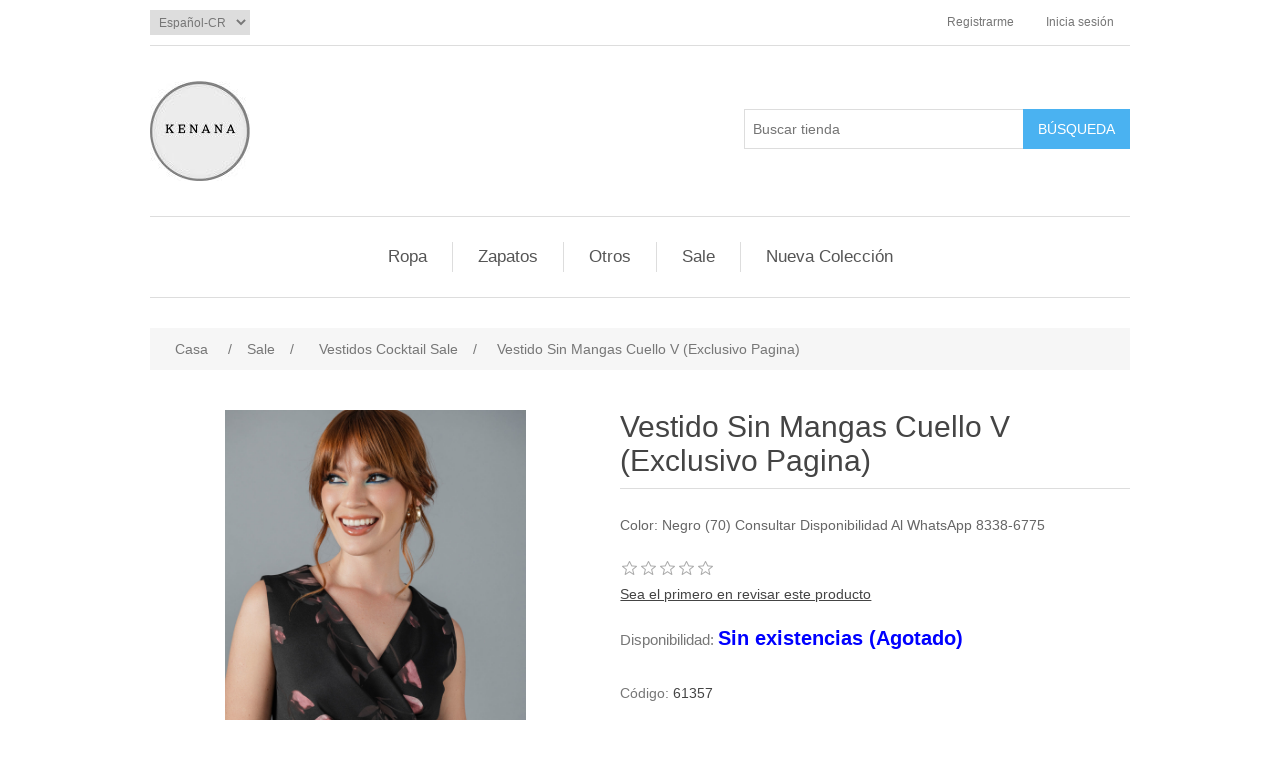

--- FILE ---
content_type: text/html; charset=utf-8
request_url: https://www.kenanafashion.com/72030-4
body_size: 6386
content:
<!DOCTYPE html><html lang=es class=html-product-details-page><head><title>Kenana. Vestido Sin Mangas Cuello V (Exclusivo Pagina)</title><meta charset=UTF-8><meta name=description content="Color: Negro (70)


Consultar Disponibilidad Al WhatsApp 8338-6775"><meta name=keywords content=""><meta name=generator content=nopCommerce><meta name=viewport content="width=device-width, initial-scale=1"><meta property=og:type content=product><meta property=og:title content="Vestido Sin Mangas Cuello V   (Exclusivo Pagina)"><meta property=og:description content="Color: Negro (70)


Consultar Disponibilidad Al WhatsApp 8338-6775"><meta property=og:image content=https://www.kenanafashion.com/images/thumbs/0024724_vestido-sin-mangas-cuello-v-exclusivo-pagina_1980.jpeg><meta property=og:image:url content=https://www.kenanafashion.com/images/thumbs/0024724_vestido-sin-mangas-cuello-v-exclusivo-pagina_1980.jpeg><meta property=og:url content=https://www.kenanafashion.com/72030-4><meta property=og:site_name content="KENANA FASHION"><meta property=twitter:card content=summary><meta property=twitter:site content="KENANA FASHION"><meta property=twitter:title content="Vestido Sin Mangas Cuello V   (Exclusivo Pagina)"><meta property=twitter:description content="Color: Negro (70)


Consultar Disponibilidad Al WhatsApp 8338-6775"><meta property=twitter:image content=https://www.kenanafashion.com/images/thumbs/0024724_vestido-sin-mangas-cuello-v-exclusivo-pagina_1980.jpeg><meta property=twitter:url content=https://www.kenanafashion.com/72030-4><script async src="https://www.googletagmanager.com/gtag/js?id=G-NBS4FM0TVH"></script><script>function gtag(){dataLayer.push(arguments)}window.dataLayer=window.dataLayer||[];gtag("js",new Date);gtag("config","G-NBS4FM0TVH")</script><link href=/lib/jquery-ui/jquery-ui-1.12.1.custom/jquery-ui.min.css rel=stylesheet><link href=/Themes/DefaultClean/Content/css/styles.css rel=stylesheet><link href=/lib/magnific-popup/magnific-popup.css rel=stylesheet><link rel=apple-touch-icon sizes=180x180 href=/icons/icons_0/apple-touch-icon.png><link rel=icon type=image/png sizes=32x32 href=/icons/icons_0/favicon-32x32.png><link rel=icon type=image/png sizes=192x192 href=/icons/icons_0/android-chrome-192x192.png><link rel=icon type=image/png sizes=16x16 href=/icons/icons_0/favicon-16x16.png><link rel=manifest href=/icons/icons_0/site.webmanifest><link rel=mask-icon href=/icons/icons_0/safari-pinned-tab.svg color=#5bbad5><link rel="shortcut icon" href=/icons/icons_0/favicon.ico><meta name=msapplication-TileColor content=#2d89ef><meta name=msapplication-TileImage content=/icons/icons_0/mstile-144x144.png><meta name=msapplication-config content=/icons/icons_0/browserconfig.xml><meta name=theme-color content=#ffffff><body><div class=ajax-loading-block-window style=display:none></div><div id=dialog-notifications-success title=Notificación style=display:none></div><div id=dialog-notifications-error title=Error style=display:none></div><div id=dialog-notifications-warning title=Advertencia style=display:none></div><div id=bar-notification class=bar-notification-container data-close=Cerca></div><!--[if lte IE 8]><div style=clear:both;height:59px;text-align:center;position:relative><a href=http://www.microsoft.com/windows/internet-explorer/default.aspx target=_blank> <img src=/Themes/DefaultClean/Content/images/ie_warning.jpg height=42 width=820 alt="You are using an outdated browser. For a faster, safer browsing experience, upgrade for free today."> </a></div><![endif]--><div class=master-wrapper-page><div class=header><div class=header-upper><div class=header-selectors-wrapper><div class=language-selector><select id=customerlanguage name=customerlanguage onchange=setLocation(this.value) aria-label=languages.selector.label><option value="https://www.kenanafashion.com/changelanguage/1?returnUrl=%2F72030-4">English<option selected value="https://www.kenanafashion.com/changelanguage/2?returnUrl=%2F72030-4">Espa&#xF1;ol-CR</select></div></div><div class=header-links-wrapper><div class=header-links><ul><li><a href="/register?returnUrl=%2F72030-4" class=ico-register>Registrarme</a><li><a href="/login?returnUrl=%2F72030-4" class=ico-login>Inicia sesión</a></ul></div></div></div><div class=header-lower><div class=header-logo><a href="/"> <img alt="KENANA FASHION" src=https://kenanafashion.com/images/thumbs/0038321_LOGO-02.jpeg> </a></div><div class="search-box store-search-box"><form method=get id=small-search-box-form action=/search><input type=text class=search-box-text id=small-searchterms autocomplete=off name=q placeholder="Buscar tienda" aria-label="Buscar tienda"> <input type=submit class="button-1 search-box-button" value=Búsqueda></form></div></div></div><div class=header-menu><ul class="top-menu notmobile"><li><a href=/ropa>Ropa </a><div class=sublist-toggle></div><ul class="sublist first-level"><li><a href=/vestidos>Vestidos </a><div class=sublist-toggle></div><ul class=sublist><li><a href=/coctel>Coctel </a><li><a href=/gala>Gala </a><div class=sublist-toggle></div><ul class=sublist><li><a href=/gala-2>Graduacion </a><li><a href=/bodas>Bodas </a></ul><li><a href=/largos-casuales>Largos Casuales </a><li><a href=/cortos>Cortos Casuales </a><li><a href=/sale-vestidos-305-off>SALE VESTIDOS 30% OFF </a></ul><li><a href=/enterizos>Enterizos </a><li><a href=/blusas>Blusas </a><div class=sublist-toggle></div><ul class=sublist><li><a href=/bodys>Bodys </a><li><a href=/crops>Crop Tops </a><li><a href=/shirts>Shirts </a><li><a href=/tshirts>TShirts </a><li><a href=/tunica>Tunica </a><li><a href=/blazer>Blazer </a><li><a href=/blusas-2>Blusas </a><li><a href=/tops>Tops </a><li><a href=/chaleco-2>Chaleco </a></ul><li><a href=/pantalones>Pantalones </a><li><a href=/jeans-2>Jeans </a><li><a href=/sueters>Sweaters </a><div class=sublist-toggle></div><ul class=sublist><li><a href=/sweaters-2>Sweaters </a><li><a href=/cardigans>Cardigans </a></ul><li><a href=/shorts>Shorts </a><li><a href=/rompers>Rompers </a><li><a href=/faldas>Faldas </a><li><a href=/jackets>Jackets </a><li><a href=/set-pantalon>Set Pantalon </a><li><a href=/set-falda>Set Falda </a><li><a href=/set-short>Set Short </a></ul><li><a href=/zapatos>Zapatos </a><div class=sublist-toggle></div><ul class="sublist first-level"><li><a href=/botas-y-botines>Botas y Botines </a><li><a href=/tenis>Tenis </a><li><a href=/bajos>Bajos </a><li><a href=/tacones>Tacones </a><li><a href=/sandalias>Sandalias </a><li><a href=/shoes-sale>Shoes Sale </a></ul><li><a href=/otros>Otros </a><div class=sublist-toggle></div><ul class="sublist first-level"><li><a href=/accesorios-para-pelo>Accesorios para pelo </a></ul><li><a href=/rebajados>Sale </a><div class=sublist-toggle></div><ul class="sublist first-level"><li><a href=/faldas-sale>Faldas Sale </a><li><a href=/body-sale>Body Sale </a><li><a href=/blazer-7>Blazer </a><li><a href=/jacket>Jacket </a><li><a href=/sale-set-falda>Sale Set Falda </a><li><a href=/set-pantalon-sale>Set Pantalon Sale </a><li><a href=/vestidos-semi-formales-sale>Vestidos Semi Formales Sale </a><li><a href=/vestidos-casuales-sale>Vestidos Casuales Sale </a><li><a href=/vestidos-cocktel-sale>Vestidos Cocktail Sale </a><li><a href=/jeans-sale>Jeans Sale </a><li><a href=/pantalones-sale-2>Sweaters Sale </a><li><a href=/blusas-sale>Blusas Sale </a><li><a href=/gala-sale>Gala Sale </a><li><a href=/shorts-3>Shorts Sale </a><li><a href=/rompers-sale>Rompers Sale </a><li><a href=/pantalones-sale>Pantalones Sale </a><li><a href=/jumpsuits-sale>Jumpsuits Sale </a></ul><li><a href=/newproducts>Nueva Colección</a></ul><div class=menu-toggle>Menú</div><ul class="top-menu mobile"><li><a href=/ropa>Ropa </a><div class=sublist-toggle></div><ul class="sublist first-level"><li><a href=/vestidos>Vestidos </a><div class=sublist-toggle></div><ul class=sublist><li><a href=/coctel>Coctel </a><li><a href=/gala>Gala </a><div class=sublist-toggle></div><ul class=sublist><li><a href=/gala-2>Graduacion </a><li><a href=/bodas>Bodas </a></ul><li><a href=/largos-casuales>Largos Casuales </a><li><a href=/cortos>Cortos Casuales </a><li><a href=/sale-vestidos-305-off>SALE VESTIDOS 30% OFF </a></ul><li><a href=/enterizos>Enterizos </a><li><a href=/blusas>Blusas </a><div class=sublist-toggle></div><ul class=sublist><li><a href=/bodys>Bodys </a><li><a href=/crops>Crop Tops </a><li><a href=/shirts>Shirts </a><li><a href=/tshirts>TShirts </a><li><a href=/tunica>Tunica </a><li><a href=/blazer>Blazer </a><li><a href=/blusas-2>Blusas </a><li><a href=/tops>Tops </a><li><a href=/chaleco-2>Chaleco </a></ul><li><a href=/pantalones>Pantalones </a><li><a href=/jeans-2>Jeans </a><li><a href=/sueters>Sweaters </a><div class=sublist-toggle></div><ul class=sublist><li><a href=/sweaters-2>Sweaters </a><li><a href=/cardigans>Cardigans </a></ul><li><a href=/shorts>Shorts </a><li><a href=/rompers>Rompers </a><li><a href=/faldas>Faldas </a><li><a href=/jackets>Jackets </a><li><a href=/set-pantalon>Set Pantalon </a><li><a href=/set-falda>Set Falda </a><li><a href=/set-short>Set Short </a></ul><li><a href=/zapatos>Zapatos </a><div class=sublist-toggle></div><ul class="sublist first-level"><li><a href=/botas-y-botines>Botas y Botines </a><li><a href=/tenis>Tenis </a><li><a href=/bajos>Bajos </a><li><a href=/tacones>Tacones </a><li><a href=/sandalias>Sandalias </a><li><a href=/shoes-sale>Shoes Sale </a></ul><li><a href=/otros>Otros </a><div class=sublist-toggle></div><ul class="sublist first-level"><li><a href=/accesorios-para-pelo>Accesorios para pelo </a></ul><li><a href=/rebajados>Sale </a><div class=sublist-toggle></div><ul class="sublist first-level"><li><a href=/faldas-sale>Faldas Sale </a><li><a href=/body-sale>Body Sale </a><li><a href=/blazer-7>Blazer </a><li><a href=/jacket>Jacket </a><li><a href=/sale-set-falda>Sale Set Falda </a><li><a href=/set-pantalon-sale>Set Pantalon Sale </a><li><a href=/vestidos-semi-formales-sale>Vestidos Semi Formales Sale </a><li><a href=/vestidos-casuales-sale>Vestidos Casuales Sale </a><li><a href=/vestidos-cocktel-sale>Vestidos Cocktail Sale </a><li><a href=/jeans-sale>Jeans Sale </a><li><a href=/pantalones-sale-2>Sweaters Sale </a><li><a href=/blusas-sale>Blusas Sale </a><li><a href=/gala-sale>Gala Sale </a><li><a href=/shorts-3>Shorts Sale </a><li><a href=/rompers-sale>Rompers Sale </a><li><a href=/pantalones-sale>Pantalones Sale </a><li><a href=/jumpsuits-sale>Jumpsuits Sale </a></ul><li><a href=/newproducts>Nueva Colección</a></ul></div><div class=master-wrapper-content><div class=breadcrumb><ul itemscope itemtype=http://schema.org/BreadcrumbList><li><span> <a href="/"> <span>Casa</span> </a> </span> <span class=delimiter>/</span><li itemprop=itemListElement itemscope itemtype=http://schema.org/ListItem><a href=/rebajados itemprop=item> <span itemprop=name>Sale</span> </a> <span class=delimiter>/</span><meta itemprop=position content=1><li itemprop=itemListElement itemscope itemtype=http://schema.org/ListItem><a href=/vestidos-cocktel-sale itemprop=item> <span itemprop=name>Vestidos Cocktail Sale</span> </a> <span class=delimiter>/</span><meta itemprop=position content=2><li itemprop=itemListElement itemscope itemtype=http://schema.org/ListItem><strong class=current-item itemprop=name>Vestido Sin Mangas Cuello V (Exclusivo Pagina)</strong> <span itemprop=item itemscope itemtype=http://schema.org/Thing id=/72030-4> </span><meta itemprop=position content=3></ul></div><div class=master-column-wrapper><div class=center-1><div class="page product-details-page"><div class=page-body><form method=post id=product-details-form action=/72030-4><div itemscope itemtype=http://schema.org/Product data-productid=3263><div class=product-essential><div class=gallery><div class=picture><img alt="Imagen de Vestido Sin Mangas Cuello V   (Exclusivo Pagina)" src=https://www.kenanafashion.com/images/thumbs/0024724_vestido-sin-mangas-cuello-v-exclusivo-pagina_1980.jpeg title="Imagen de Vestido Sin Mangas Cuello V   (Exclusivo Pagina)" itemprop=image id=main-product-img-3263></div><div class=picture-thumbs><a class=thumb-item href=https://www.kenanafashion.com/images/thumbs/0024724_vestido-sin-mangas-cuello-v-exclusivo-pagina.jpeg alt="Imagen de Vestido Sin Mangas Cuello V   (Exclusivo Pagina)" title="Imagen de Vestido Sin Mangas Cuello V   (Exclusivo Pagina)"> <img src=https://www.kenanafashion.com/images/thumbs/0024724_vestido-sin-mangas-cuello-v-exclusivo-pagina_100.jpeg alt="Imagen de Vestido Sin Mangas Cuello V   (Exclusivo Pagina)" title="Imagen de Vestido Sin Mangas Cuello V   (Exclusivo Pagina)" data-defaultsize=https://www.kenanafashion.com/images/thumbs/0024724_vestido-sin-mangas-cuello-v-exclusivo-pagina_1980.jpeg data-fullsize=https://www.kenanafashion.com/images/thumbs/0024724_vestido-sin-mangas-cuello-v-exclusivo-pagina.jpeg> </a> <a class=thumb-item href=https://www.kenanafashion.com/images/thumbs/0024725_vestido-sin-mangas-cuello-v-exclusivo-pagina.jpeg alt="Imagen de Vestido Sin Mangas Cuello V   (Exclusivo Pagina)" title="Imagen de Vestido Sin Mangas Cuello V   (Exclusivo Pagina)"> <img src=https://www.kenanafashion.com/images/thumbs/0024725_vestido-sin-mangas-cuello-v-exclusivo-pagina_100.jpeg alt="Imagen de Vestido Sin Mangas Cuello V   (Exclusivo Pagina)" title="Imagen de Vestido Sin Mangas Cuello V   (Exclusivo Pagina)" data-defaultsize=https://www.kenanafashion.com/images/thumbs/0024725_vestido-sin-mangas-cuello-v-exclusivo-pagina_1980.jpeg data-fullsize=https://www.kenanafashion.com/images/thumbs/0024725_vestido-sin-mangas-cuello-v-exclusivo-pagina.jpeg> </a> <a class=thumb-item href=https://www.kenanafashion.com/images/thumbs/0024726_vestido-sin-mangas-cuello-v-exclusivo-pagina.jpeg alt="Imagen de Vestido Sin Mangas Cuello V   (Exclusivo Pagina)" title="Imagen de Vestido Sin Mangas Cuello V   (Exclusivo Pagina)"> <img src=https://www.kenanafashion.com/images/thumbs/0024726_vestido-sin-mangas-cuello-v-exclusivo-pagina_100.jpeg alt="Imagen de Vestido Sin Mangas Cuello V   (Exclusivo Pagina)" title="Imagen de Vestido Sin Mangas Cuello V   (Exclusivo Pagina)" data-defaultsize=https://www.kenanafashion.com/images/thumbs/0024726_vestido-sin-mangas-cuello-v-exclusivo-pagina_1980.jpeg data-fullsize=https://www.kenanafashion.com/images/thumbs/0024726_vestido-sin-mangas-cuello-v-exclusivo-pagina.jpeg> </a> <a class=thumb-item href=https://www.kenanafashion.com/images/thumbs/0024727_vestido-sin-mangas-cuello-v-exclusivo-pagina.jpeg alt="Imagen de Vestido Sin Mangas Cuello V   (Exclusivo Pagina)" title="Imagen de Vestido Sin Mangas Cuello V   (Exclusivo Pagina)"> <img src=https://www.kenanafashion.com/images/thumbs/0024727_vestido-sin-mangas-cuello-v-exclusivo-pagina_100.jpeg alt="Imagen de Vestido Sin Mangas Cuello V   (Exclusivo Pagina)" title="Imagen de Vestido Sin Mangas Cuello V   (Exclusivo Pagina)" data-defaultsize=https://www.kenanafashion.com/images/thumbs/0024727_vestido-sin-mangas-cuello-v-exclusivo-pagina_1980.jpeg data-fullsize=https://www.kenanafashion.com/images/thumbs/0024727_vestido-sin-mangas-cuello-v-exclusivo-pagina.jpeg> </a> <a class=thumb-item href=https://www.kenanafashion.com/images/thumbs/0024728_vestido-sin-mangas-cuello-v-exclusivo-pagina.jpeg alt="Imagen de Vestido Sin Mangas Cuello V   (Exclusivo Pagina)" title="Imagen de Vestido Sin Mangas Cuello V   (Exclusivo Pagina)"> <img src=https://www.kenanafashion.com/images/thumbs/0024728_vestido-sin-mangas-cuello-v-exclusivo-pagina_100.jpeg alt="Imagen de Vestido Sin Mangas Cuello V   (Exclusivo Pagina)" title="Imagen de Vestido Sin Mangas Cuello V   (Exclusivo Pagina)" data-defaultsize=https://www.kenanafashion.com/images/thumbs/0024728_vestido-sin-mangas-cuello-v-exclusivo-pagina_1980.jpeg data-fullsize=https://www.kenanafashion.com/images/thumbs/0024728_vestido-sin-mangas-cuello-v-exclusivo-pagina.jpeg> </a></div></div><div class=overview><div class=product-name><h1 itemprop=name>Vestido Sin Mangas Cuello V (Exclusivo Pagina)</h1></div><div class=short-description>Color: Negro (70) Consultar Disponibilidad Al WhatsApp 8338-6775</div><div class=product-reviews-overview><div class=product-review-box><div class=rating><div style=width:0%></div></div></div><div class=product-no-reviews><a href=/productreviews/3263>Sea el primero en revisar este producto</a></div></div><div class=availability><div class=stock><span class=label>Disponibilidad:</span> <span class=value id=stock-availability-value-3263 style=font-size:20px;color:#00f;font-weight:bold>Sin existencias (Agotado)</span></div></div><div class=additional-details><div class=sku><span class=label>Código:</span> <span class=value itemprop=sku id=sku-3263>61357</span></div></div><div class=attributes><dl><dt id=product_attribute_label_5574><label class=text-prompt> Color </label> <span class=required>*</span><dd id=product_attribute_input_5574><ul class="option-list attribute-squares image-squares" id=image-squares-5574><li class=selected-value><label for=product_attribute_5574_13775> <span class=attribute-square-container> <span class=attribute-square style="background:url('https://www.kenanafashion.com/images/thumbs/0024729_ken_abr_2-99_32.jpeg') 50% 50% no-repeat">&nbsp;</span> </span> <input id=product_attribute_5574_13775 type=radio name=product_attribute_5574 value=13775 checked> </label><div class=tooltip-container><div class=tooltip-header>Negro</div><div class=tooltip-body><img src=https://www.kenanafashion.com/images/thumbs/0024729_ken_abr_2-99.jpeg alt=Negro></div></div></ul><dt id=product_attribute_label_5575><label class=text-prompt> Talla </label> <span class=required>*</span><dd id=product_attribute_input_5575><select name=product_attribute_5575 id=product_attribute_5575><option value=13779>4<option value=13780>6<option value=13781>8<option value=13782>10<option value=13783>12<option value=13784>14</select></dl></div><div class=prices itemprop=offers itemscope itemtype=http://schema.org/Offer><div class=old-product-price><span>Precio antiguo:</span> <span>&#x20A1;34&#xA0;900,00 IVI</span></div><div class=non-discounted-price><label>Precio:</label> <span> ₡28 000,00 IVI </span></div><div class="product-price discounted-price"><span>Su precio:</span> <span itemprop=price content=16800.00 class=price-value-3263> ₡16 800,00 IVI </span></div><meta itemprop=priceCurrency content=₡></div><div class=overview-buttons><div class=compare-products><input type=button value="Añadir a la lista de comparación" class="button-2 add-to-compare-list-button" onclick="return AjaxCart.addproducttocomparelist(&#34;/compareproducts/add/3263&#34;),!1"></div><div class=email-a-friend><input type=button value="Enviar un correo electrónico a un amigo" class="button-2 email-a-friend-button" onclick="setLocation(&#34;/productemailafriend/3263&#34;)"></div></div><div class=product-share-button><div class="addthis_toolbox addthis_default_style"><a class=addthis_button_preferred_1></a><a class=addthis_button_preferred_2></a><a class=addthis_button_preferred_3></a><a class=addthis_button_preferred_4></a><a class=addthis_button_compact></a><a class="addthis_counter addthis_bubble_style"></a></div><script src="https://s7.addthis.com/js/250/addthis_widget.js#pubid=nopsolutions"></script></div></div></div><div class=product-collateral><div class=product-specs-box><div class=title><strong>Especificaciones de productos</strong></div><div class=table-wrapper><table class=data-table><thead><tr class=hidden-row><th width=25%><span>products.specs.attributename</span><th><span>products.specs.attributevalue</span><tbody><tr class=odd><td class=spec-name>Box#<td class=spec-value>70</table></div></div></div></div><input name=__RequestVerificationToken type=hidden value=CfDJ8EFZaAiXbyRBgAxq0lVjq2hDQBN51XnqfRpgoGP4jFTODLbZFgXxKShyYXyPyGOwtNbtbgVMuWlLLS_V7aIrvZKenX7aiWIa2yA3CLM8xdFgYBT1MwGOdC-dgd6tbu3logQazpxLpZdfPuAI87Aemv0></form></div></div></div></div></div><div class=footer><div class=footer-upper><div class="footer-block information"><div class=title><strong>Información</strong></div><ul class=list><li><a href=/contactenos></a><li><a href=/entregas-y-devoluciones>Entregas y Devoluciones</a><li><a href=/privacidad>Privacidad</a><li><a href=/condiciones-de-uso>Condiciones de Uso</a><li><a href=/acerca-de-kenana>Acerca de kenana</a><li><a href=/contactus>Contactenos</a></ul></div><div class="footer-block customer-service"><div class=title><strong>Servicio al cliente</strong></div><ul class=list><li><a href=/search>Búsqueda</a><li><a href=/recentlyviewedproducts>Productos vistos recientemente</a><li><a href=/newproducts>Nueva Colección</a></ul></div><div class="footer-block my-account"><div class=title><strong>Mi cuenta</strong></div><ul class=list><li><a href=/customer/info>Mi cuenta</a><li><a href=/order/history>Órdenes</a><li><a href=/customer/addresses>Direcciones</a></ul></div><div class="footer-block follow-us"><div class=social><div class=title><strong>Siguenos</strong></div><ul class=networks><li class=facebook><a href=http://www.facebook.com/kenanafashion target=_blank>Facebook</a><li class=youtube><a href="https://www.instagram.com/kenanafashion/" target=_blank>Youtube</a></ul></div><div class=newsletter><div class=title><strong>Boletín</strong></div><div class=newsletter-subscribe id=newsletter-subscribe-block><div class=newsletter-email><input id=newsletter-email class=newsletter-subscribe-text placeholder="Introduzca su correo electrónico aquí..." aria-label="Suscríbase a nuestro newsletter" type=email name=NewsletterEmail> <input type=button value=Suscribirse id=newsletter-subscribe-button class="button-1 newsletter-subscribe-button"></div><div class=newsletter-validation><span id=subscribe-loading-progress style=display:none class=please-wait>Esperar...</span> <span class=field-validation-valid data-valmsg-for=NewsletterEmail data-valmsg-replace=true></span></div></div><div class=newsletter-result id=newsletter-result-block></div></div></div></div><div class=footer-lower><div class=footer-info><span class=footer-disclaimer>Copyright &copy; 2026 KENANA FASHION. Todos los derechos reservados.</span></div></div></div></div><script src=/lib/jquery/jquery-3.3.1.min.js></script><script src=/lib/jquery-validate/jquery.validate-v1.17.0/jquery.validate.min.js></script><script src=/lib/jquery-validate/jquery.validate.unobtrusive-v3.2.10/jquery.validate.unobtrusive.min.js></script><script src=/lib/jquery-ui/jquery-ui-1.12.1.custom/jquery-ui.min.js></script><script src=/lib/jquery-migrate/jquery-migrate-3.0.1.min.js></script><script src=/js/public.common.js></script><script src=/js/public.ajaxcart.js></script><script src=/js/public.countryselect.js></script><script src=/lib/magnific-popup/jquery.magnific-popup.min.js></script><script>$(document).ready(function(){$(".picture-thumbs").magnificPopup({type:"image",delegate:"a",removalDelay:300,gallery:{enabled:!0,navigateByImgClick:!0,preload:[0,1],tPrev:"Anterior (tecla de flecha izquierda)",tNext:"Siguiente (tecla de flecha derecha)",tCounter:"% curr% de% total%"},tClose:"Cerrar (ESC)",tLoading:"Carga..."})})</script><script>$(document).ready(function(){$(".thumb-item > img").on("click",function(){$("#main-product-img-3263").attr("src",$(this).attr("data-defaultsize"));$("#main-product-img-3263").attr("title",$(this).attr("title"));$("#main-product-img-3263").attr("alt",$(this).attr("alt"));$("#main-product-img-lightbox-anchor-3263").attr("href",$(this).attr("data-fullsize"));$("#main-product-img-lightbox-anchor-3263").attr("title",$(this).attr("title"))})})</script><script>$(document).ready(function(){$(".attributes #image-squares-5574").on("click","input",function(){$(".attributes #image-squares-5574").find("li").removeClass("selected-value");$(this).closest("li").addClass("selected-value")});showHideRadioQuantity("product_attribute_5574",!0)})</script><script>$(document).ready(function(){showHideDropdownQuantity("product_attribute_5575")})</script><script>function showHideDropdownQuantity(n){$("select[name="+n+"] > option").each(function(){$("#"+n+"_"+this.value+"_qty_box").hide()});$("#"+n+"_"+$("select[name="+n+"] > option:selected").val()+"_qty_box").css("display","inline-block")}function showHideRadioQuantity(n){$("input[name="+n+"]:radio").each(function(){$("#"+$(this).attr("id")+"_qty_box").hide()});$("#"+n+"_"+$("input[name="+n+"]:radio:checked").val()+"_qty_box").css("display","inline-block")}function showHideCheckboxQuantity(n){$("#"+n).is(":checked")?$("#"+n+"_qty_box").css("display","inline-block"):$("#"+n+"_qty_box").hide()}</script><script>function attribute_change_handler_3263(){$.ajax({cache:!1,url:"/shoppingcart/productdetails_attributechange?productId=3263&validateAttributeConditions=False&loadPicture=True",data:$("#product-details-form").serialize(),type:"POST",success:function(n){var t;if(n.price&&$(".price-value-3263").text(n.price),n.basepricepangv?$("#base-price-pangv-3263").text(n.basepricepangv):$("#base-price-pangv-3263").hide(),n.sku?$("#sku-3263").text(n.sku).parent(".sku").show():$("#sku-3263").parent(".sku").hide(),n.mpn?$("#mpn-3263").text(n.mpn).parent(".manufacturer-part-number").show():$("#mpn-3263").parent(".manufacturer-part-number").hide(),n.gtin?$("#gtin-3263").text(n.gtin).parent(".gtin").show():$("#gtin-3263").parent(".gtin").hide(),n.stockAvailability&&$("#stock-availability-value-3263").text(n.stockAvailability),n.enabledattributemappingids)for(t=0;t<n.enabledattributemappingids.length;t++)$("#product_attribute_label_"+n.enabledattributemappingids[t]).show(),$("#product_attribute_input_"+n.enabledattributemappingids[t]).show();if(n.disabledattributemappingids)for(t=0;t<n.disabledattributemappingids.length;t++)$("#product_attribute_label_"+n.disabledattributemappingids[t]).hide(),$("#product_attribute_input_"+n.disabledattributemappingids[t]).hide();n.pictureDefaultSizeUrl&&$("#main-product-img-3263").attr("src",n.pictureDefaultSizeUrl);n.pictureFullSizeUrl&&$("#main-product-img-lightbox-anchor-3263").attr("href",n.pictureFullSizeUrl);n.message&&alert(n.message);$(document).trigger({type:"product_attributes_changed",changedData:n})}})}$(document).ready(function(){attribute_change_handler_3263();$("#product_attribute_5574_13775").on("click",function(){attribute_change_handler_3263()});$("#product_attribute_5575").on("change",function(){attribute_change_handler_3263()})})</script><script>$("#small-search-box-form").on("submit",function(n){$("#small-searchterms").val()==""&&(alert("Por favor, introduzca alguna palabra clave de búsqueda"),$("#small-searchterms").focus(),n.preventDefault())})</script><script>$(document).ready(function(){var n,t;$("#small-searchterms").autocomplete({delay:500,minLength:3,source:"/catalog/searchtermautocomplete",appendTo:".search-box",select:function(n,t){return $("#small-searchterms").val(t.item.label),setLocation(t.item.producturl),!1},open:function(){n&&(t=document.getElementById("small-searchterms").value,$(".ui-autocomplete").append('<li class="ui-menu-item" role="presentation"><a href="/search?q='+t+'">Ver todos los resultados...<\/a><\/li>'))}}).data("ui-autocomplete")._renderItem=function(t,i){var r=i.label;return n=i.showlinktoresultsearch,r=htmlEncode(r),$("<li><\/li>").data("item.autocomplete",i).append("<a><span>"+r+"<\/span><\/a>").appendTo(t)}})</script><script>AjaxCart.init(!1,".header-links .cart-qty",".header-links .wishlist-qty","#flyout-cart")</script><script>$(document).ready(function(){$(".menu-toggle").on("click",function(){$(this).siblings(".top-menu.mobile").slideToggle("slow")});$(".top-menu.mobile .sublist-toggle").on("click",function(){$(this).siblings(".sublist").slideToggle("slow")})})</script><script>function newsletter_subscribe(n){var t=$("#subscribe-loading-progress"),i;t.show();i={subscribe:n,email:$("#newsletter-email").val()};$.ajax({cache:!1,type:"POST",url:"/subscribenewsletter",data:i,success:function(n){$("#newsletter-result-block").html(n.Result);n.Success?($("#newsletter-subscribe-block").hide(),$("#newsletter-result-block").show()):$("#newsletter-result-block").fadeIn("slow").delay(2e3).fadeOut("slow")},error:function(){alert("Failed to subscribe.")},complete:function(){t.hide()}})}$(document).ready(function(){$("#newsletter-subscribe-button").on("click",function(){newsletter_subscribe("true")});$("#newsletter-email").on("keydown",function(n){if(n.keyCode==13)return $("#newsletter-subscribe-button").trigger("click"),!1})})</script><script>$(document).ready(function(){$(".footer-block .title").on("click",function(){var n=window,t="inner",i;"innerWidth"in window||(t="client",n=document.documentElement||document.body);i={width:n[t+"Width"],height:n[t+"Height"]};i.width<769&&$(this).siblings(".list").slideToggle("slow")})})</script><script>$(document).ready(function(){$(".block .title").on("click",function(){var n=window,t="inner",i;"innerWidth"in window||(t="client",n=document.documentElement||document.body);i={width:n[t+"Width"],height:n[t+"Height"]};i.width<1001&&$(this).siblings(".listbox").slideToggle("slow")})})</script><script>!function(n,t,i,r,u,f,e){n.fbq||(u=n.fbq=function(){u.callMethod?u.callMethod.apply(u,arguments):u.queue.push(arguments)},n._fbq||(n._fbq=u),u.push=u,u.loaded=!0,u.version="2.0",u.queue=[],f=t.createElement(i),f.async=!0,f.src=r,e=t.getElementsByTagName(i)[0],e.parentNode.insertBefore(f,e))}(window,document,"script","https://connect.facebook.net/en_US/fbevents.js");fbq("init","482101669166928");fbq("track","PageView")</script><noscript><img height=1 width=1 style=display:none src="https://www.facebook.com/tr?id=482101669166928&amp;ev=PageView&amp;noscript=1"></noscript><meta name=facebook-domain-verification content=ilkvbh3d8dda6kvrx7blj90d7137li>

--- FILE ---
content_type: text/css
request_url: https://www.kenanafashion.com/Themes/DefaultClean/Content/css/styles.css
body_size: 20779
content:
/*********** CSS RESET **********/


* {
	margin: 0;
	outline: none;
	padding: 0;
	text-decoration: none;
}
*, *:before, *:after {
	-webkit-box-sizing: border-box;
	-moz-box-sizing: border-box;
	box-sizing: border-box;
}
html {
	margin: 0;
	-webkit-text-size-adjust: none;
}
ol, ul {
	list-style: none;
}
a img {
	border: none;
}

a:active {
	outline: none;
}
input[type="button"]::-moz-focus-inner,
input[type="submit"]::-moz-focus-inner,
input[type="reset"]::-moz-focus-inner,
input[type="file"] > input[type="button"]::-moz-focus-inner {
	margin: 0;
	border: 0;
	padding: 0;
}
input[type="button"],
input[type="submit"],
input[type="reset"],
input[type="text"],
input[type="email"],
input[type="tel"],
input[type="password"],
textarea {
    border-radius: 0;
}
input[type="button"],
input[type="submit"],
input[type="reset"] {
    -webkit-appearance: none;
}
input:-webkit-autofill {
	-webkit-box-shadow: inset 0 0 0 1000px #fff;
}
script {
    display: none !important;
}


/*********** GLOBAL STYLES **********/



body {
    max-width: 100%;
	overflow-x: hidden;
	background-color: #fff;
	font: normal 14px Arial, Helvetica, sans-serif;
    color: #777;
}
h1,h2,h3,h4,h5,h6 {
	color: #444;
}
a {
	color: inherit;
	cursor: pointer;
}
a img {
	opacity: 0.99; /*firefox scale bug fix*/
}
table {
	width: 100%;
	border-collapse: collapse;
}
input[type="text"],
input[type="email"],
input[type="tel"],
input[type="password"],
textarea, select {
    height: 36px; /*safari padding fix*/
    border: 1px solid #ddd;
    padding: 8px;
    vertical-align: middle;
}
input, textarea, select, button {
	font-size: 14px;
	font-family: Arial, Helvetica, sans-serif;
	color: #777;
}
textarea {
	min-height: 150px;
}
select {
	min-width: 50px;
	height: 32px; /*safari padding fix*/
	padding: 6px;
}
input[type="text"]:focus,
input[type="email"]:focus,
input[type="tel"]:focus,
input[type="password"]:focus,
textarea:focus, select:focus {
    border-color: #ccc;
    color: #444;
}
input[type="checkbox"],
input[type="radio"],
input[type="checkbox"] + *,
input[type="radio"] + * {
	vertical-align: middle;
}
input[type="button"], input[type="submit"],
button, .button-1, .button-2 {
	cursor: pointer;
}
label, label + * {
	vertical-align: middle;
}

.master-wrapper-content {
	position: relative;
	z-index: 0;
	width: 90%;
	margin: 0 auto;
}
.master-column-wrapper {
	position: relative;
	z-index: 0;
}
.master-column-wrapper:after {
	content: "";
	display: block;
	clear: both;
}
.center-1 {
	margin: 0 0 100px;
}
.center-2, .side-2 {
	margin: 0 0 50px;
}
.side-2:after {
	content: "";
	display: block;
	clear: both;
}

.page {
	min-height: 200px;
	text-align: center;
}
.page-title {
	min-height: 50px;
	margin: 0 0 25px;
	border-bottom: 1px solid #ddd;
	padding: 6px 10px;
}
.page-title h1 {
	font-size: 30px;
	font-weight: normal;
}
.page:after,
.page-title:after,
.page-body:after {
	content: "";
	display: block;
	clear: both;
}
.center-1 .page-title,
.center-1 .title {
	text-align: center;
}
.buttons {
	margin: 0 0 30px;
}
.link-rss {
	display: none;
	width: 24px;
	height: 24px;
	background: url('../images/rss.png') center no-repeat;
	font-size: 0 !important;
}
.category-description ul,
.manufacturer-description ul,
.full-description ul,
.topic-block ul,
.topic-page ul,
.post-body ul {
	margin: 12px 0;
	padding: 0 0 0 36px;
	list-style: disc;
}
.category-description ol,
.manufacturer-description ol,
.full-description ol,
.topic-block ol,
.topic-page ol,
.post-body ol {
	margin: 12px 0;
	padding: 0 0 0 36px;
	list-style: decimal;
}
.category-description p,
.manufacturer-description p,
.full-description p,
.topic-block p,
.topic-page p,
.post-body p,
.news-body p {
	margin: 10px 0;
	text-align: justify;
}
.flyout-cart {
	display: none;
}


/*********** GLOBAL FORMS ***********/



.fieldset, .section {
	position: relative;
	margin: 0 0 40px;
}
.fieldset .title,
.section .title {
	margin: 0 0 15px;
	padding: 0 10px;
	font-size: 20px;
	color: #444;
}
.fieldset .title strong,
.section .title strong {
	font-weight: normal;
}
.form-fields {
	position: relative;
	border-top: 1px solid #e6e6e6;
	background-color: #f9f9f9;
	padding: 30px 15px;
}
.inputs {
	position: relative;
	margin: 0 0 15px;
	text-align: center;
	white-space: nowrap; /*fix for 'required' elements*/
    font-size: 0;
}
.inputs:after {
	content: "";
	display: block;
	clear: both;
}
.inputs label {
	display: block;
	width: 100%;
	margin: 0 0 10px;
	text-align: center;
    font-size: 14px; /*reset zeroing*/
	color: #444;
}
.inputs input[type="text"],
.inputs input[type="email"],
.inputs input[type="tel"],
.inputs input[type="password"],
.inputs select, .inputs textarea {
    width: 400px;
    max-width: 100%;
    background-color: #fff;
}
.inputs.custom-attributes {
	white-space: normal;
}
.inputs .option-list {
    display: inline-block;
	max-width: 95%;
    vertical-align: middle;
}
.inputs .option-list li {
	display: inline-block;
	margin: 5px;
	border: 1px solid #ddd;
	background-color: #fff;
	padding: 8px 10px;
}
.inputs .option-list label {
	display: inline-block;
	width: auto !important;
	margin: 0 0 0 5px;
}

.inputs.reversed {
	margin: 0 0 20px;
	text-align: center;
}
.required {
	margin: 0 -8px 0 3px; /*siblings offset*/
	vertical-align: top;
	font-size: 20px;
	font-weight: normal;
	color: #e4434b;
}
.message-error,
.field-validation-error,
.username-not-available-status,
.poll-vote-error, .password-error {
	display: block;
	text-align: center;
	font-size: 13px;
	color: #e4434b;
    margin-top: 5px;
}
.field-validation-valid,
.username-available-status {
	display: block;
	text-align: center;
	font-size: 13px;
	color: #4cb17c;
}

.captcha-box {
	text-align: center;
	line-height: 0; /*firefox line-height bug fix*/
}
.captcha-box > div {
	display: inline-block;
	max-width: 100%;
}
.captcha-box input {
	height: auto;
}


/*********** GLOBAL TABLES ***********/



.table-wrapper {
	overflow-x: auto;
}
.data-table .hidden-row {
	height: 1px;
  border: none;
}
.data-table tr.hidden-row th {
  padding: 0;
  border-top: none;
}
.data-table tr.hidden-row th > span{
  height: 1px; 
  width: 1px; 
  position: absolute; 
  overflow: hidden; 
  top: -10px;
}
.cart th,
.data-table th,
.forum-table th {
	border-width: 1px 1px 0;
	border-style: solid;
	border-color: #ddd;
    background-color: #f6f6f6;
    padding: 10px;
    white-space: nowrap;
	font-weight: normal;
}
.forum-table th.replies,
.forum-table th.views,
.forum-table th.votes,
.forum-table th.latest-post,
.forum-table th.topics,
.forum-table th.posts,
.forum-table td.replies,
.forum-table td.views,
.forum-table td.votes,
.forum-table td.latest-post,
.forum-table td.topics,
.forum-table td.posts{
    display: none;
}
.forum-table td.image {
    min-width: 0;
}
.cart td,
.data-table td,
.forum-table td {
	min-width: 50px;
	border-width: 1px;
	border-style: solid;
    border-color: transparent #ddd #ddd;
    background-color: #fff;
    padding: 20px;
	color: #444;
}
.forum-table td {
	min-width: 90px;
    padding: 10px;
}
.cart a,
.data-table a,
.forum-table a {
	font-weight: normal;
	color: #4ab2f1;
}
.cart a:hover,
.data-table a:hover,
.forum-table a:hover {
	text-decoration: underline;
}
.cart .product,
.data-table .product,
.data-table .message,
.data-table .info,
.data-table .name {
    min-width: 225px;
	text-align: left;
}
.forum-table .forum-details,
.forum-table .topic-details {
	text-align: left;
}
.cart .product a,
.data-table .product a,
.data-table .info a {
    font-weight: bold;
	color: #444;
}
.cart .product a:hover,
.data-table .product a:hover,
.data-table .info a:hover {
	color: #4ab2f1;
	text-decoration: none;
}

.cart .product .edit-item {
	margin: 10px 0 0;
}
.cart .product .edit-item a {
	font-weight: normal;
	color: #4ab2f1;
}
.cart .product .edit-item a:hover {
	text-decoration: underline;
}

.cart .remove-from-cart,
.cart .add-to-cart,
.data-table .select-boxes,
.data-table .order {
    text-align: center;
}

.cart td.unit-price,
.data-table td.unit-price {
    white-space: nowrap;
}
.cart td.quantity input {
    width: 50px;
    text-align: center;
}
.cart td.subtotal,
.data-table td.total {
	white-space: nowrap;
    color: #444;
}
.cart td.subtotal .discount, .cart td.subtotal .discount-additional-info {
    font-style: italic;
    color: #4ab2f1;
}

.data-table em a {
	font-weight: bold;
	color: #444;
}
.data-table div.download {
	margin: 10px 0 0;
}


/*********** NOTIFICATIONS & POPUPS  ***********/



.bar-notification-container {
    position: fixed;
    top: 0;
    left: 0;
    z-index: 1000;
    width: 100%;
    line-height: 16px;
    color: #fff;
    opacity: 0.95;
}
.bar-notification.success {
	background-color: #4bb07a;
}
.bar-notification.error {
	background-color: #e4444c;
}
.bar-notification.warning {
	background-color: #f39c12;
}
.bar-notification {
    position: relative;
    display: none;
    padding: 15px 25px 15px 10px;
}
.bar-notification .content {
	margin: 0 10px 0 0;
}
.bar-notification .content a {
	color: #fff;
	text-decoration: underline;
}
.bar-notification .close {
	position: absolute;
	top: 0;
	right: 0;
	width: 32px;
	height: 32px;
	margin: 7px;
	background: #fff url('../images/close.png') center no-repeat;
	cursor: pointer;
}
.popup-notification {
    border-radius: 5px;
    padding: 3px;
    margin: 5px 0;
}
.popup-notification.success {
    border: 2px rgba( 75,176,122,.5) solid;
}
.popup-notification.error {
    border: 2px rgba( 228,68,76,.5) solid;
}
.popup-notification.warning {
    border: 2px rgba( 243,156,18,.5) solid;
}

.noscript {
    border-bottom: 1px solid #333;
    background-color: #ff9;
	padding: 30px 15px;
    text-align: center;
	line-height: 22px;
    color: #444;
}

.ajax-loading-block-window {
	position: fixed;
	top: 50%;
	left: 50%;
	z-index: 999;
	width: 32px;
	height: 32px;
	margin: -16px 0 0 -16px;
	background: url('../images/loading.gif') center no-repeat;
}

.please-wait {
	background: url('../images/ajax-loader-small.gif') no-repeat;
    padding-left: 20px;
	font-size: 14px;
}

.ui-dialog {
	max-width: 90%;
	border: 1px solid #ddd;
	box-shadow: 0 0 2px rgba(0,0,0,0.15);
	overflow: hidden;
	background-color: #fff;
	/*override jQuery UI styles, do not delete doubled properties*/
	border-radius: 0;
	padding: 0;
	font: normal 14px Arial, Helvetica, sans-serif;
}
.ui-dialog:before {
	content: "";
	position: fixed;
	top: 0;
	left: 0;
	width: 100%;
	height: 100%;
	background-color: rgba(0,0,0,0.5);
}
.ui-dialog-titlebar {
	border-bottom: 1px solid #ddd;
	overflow: hidden;
	background-color: #eee;
	padding: 10px 15px;
	/*override jQuery UI styles, do not delete doubled properties*/
	border-width: 0 0 1px;
	border-radius: 0;
	background-image: none;
	padding: 10px 15px !important;
	font-weight: normal;
	cursor: auto !important;
}
.ui-dialog-titlebar > span {
	float: left;
	font-size: 18px;
	color: #444;
	/*override jQuery UI styles, do not delete doubled properties*/
	margin: 0 !important;
}
.ui-dialog-titlebar button {
	position: absolute;
	top: 0;
	right: 0;
	width: 42px;
	height: 42px;
	border: none;
	overflow: hidden;
	background: url('../images/close.png') center no-repeat;
	font-size: 0;
	/*override jQuery UI styles, do not delete doubled properties*/
	top: 0 !important;
	right: 0 !important;
	width: 42px !important;
	height: 42px !important;
	margin: 0 !important;
	border: none !important;
	border-radius: 0;
	background: url('../images/close.png') center no-repeat !important;
	padding: 0 !important;
}
.ui-dialog-titlebar button span {
	display: none !important;
}
.ui-dialog-content {
	padding: 15px;
	line-height: 20px;
	/*override jQuery UI styles, do not delete doubled properties*/
	background-color: #fff !important;
	padding: 15px 15px 20px 15px !important;
	color: #777;
}
.ui-dialog-content .page{
    min-height: 0;
}
.ui-dialog-content .page-title{
    min-height: 0;
    margin: 0 0 15px;
    padding: 0px 10px 10px 10px;
    text-align: center;
}
.ui-dialog-content .page-title h1{
    font-size: 24px;
    line-height: 30px;
}
.ui-dialog-content .back-in-stock-subscription-page {
    text-align: center;
}
.ui-dialog-content .back-in-stock-subscription-page .tooltip{
    margin-bottom: 10px;
}
.ui-dialog-content .back-in-stock-subscription-page .button-1{
	border: none;
	background-color: #4ab2f1;
    padding: 10px 15px;
	font-size: 15px;
	color: #fff;
	text-transform: uppercase;
}
.ui-dialog-content .back-in-stock-subscription-page .button-1:hover {
	background-color: #248ece;
}

.eu-cookie-bar-notification {
    position: fixed;
    top: 50%;
	left: 50%;
	z-index: 1050;
	width: 320px;
	height: 180px;
    margin: -90px 0 0 -160px;
    border: 1px solid #ccc;
	box-shadow: 0 0 2px rgba(0,0,0,0.15);
    background-color: #fff;
    padding: 20px;
	text-align: center;
}
.eu-cookie-bar-notification .text {
	margin-bottom: 20px;
	line-height: 20px;
}
.eu-cookie-bar-notification button {
	min-width: 60px;
	margin: 5px 0 10px;
	border: none;
	background-color: #4ab2f1;
	padding: 8px 12px;
	font-size: 14px;
	color: #fff;
}
.eu-cookie-bar-notification button:hover {
	background-color: #248ece;
}
.eu-cookie-bar-notification a {
	display: block;
	color: #4ab2f1;
}
.eu-cookie-bar-notification a:hover {
	text-decoration: underline;
}


/*********** HEADER ***********/



.admin-header-links {
	background-color: #333;
	text-align: center;
	color: #eee;
}
.admin-header-links * {
	display: inline-block;
	margin: 0 10px;
	line-height: 35px;
	font-size: 12px;
	font-weight: bold;
}
.admin-header-links .impersonate {
	display: inline-block;
}
.admin-header-links .impersonate a {
	background-color: #555;
	padding: 0 15px;
}
.admin-header-links .impersonate a:hover {
	background-color: #666;
}

.header {
	position: relative;
	z-index: 10;
	width: 95%;
	margin: auto;
	text-align: center;
}
.header-upper {
	position: relative;
	z-index: 1;
	border-bottom: 1px solid #ddd;
}

.header-selectors-wrapper {
	border-bottom: 1px solid #ddd;
	padding: 10px 0;
}
.header-selectors-wrapper > div {
	display: block;
	width: 50%;
	margin: 10px auto;
	vertical-align: middle;
}
.header-selectors-wrapper select {
	width: 100%;
}
.language-list {
	max-width: 100%;
	font-size: 0;
}
.language-list li {
	display: inline-block; 
	margin: 0 1px;
	vertical-align: middle;
}
.language-list a { 
	display: block;
	position: relative;
	width: 24px;
	height: 32px;
	line-height: 0;
}
.language-list img {
	position: absolute;
	top: 0;
	right: 0;
	bottom: 0;
	left: 0;
	margin: auto;
}

.header-links-wrapper {
	position: relative;
	padding: 20px 0;
}
.header-links {
}
.header-links ul {
	font-size: 0;
}
.header-links li {
	display: inline-block;
	margin: 0 10px;
}
.header-links span,
.header-links a {
	display: inline-block;
	font-size: 12px; /*reset zeroing*/
	line-height: 36px;
	text-transform: uppercase;
}
.header-links a:hover {
	color: #4ab2f1;
}
#topcartlink {
	display: block;
	width: 70%;
	max-width: 400px;
	margin: 10px auto 0;
	background-color: #f6f6f6;
	padding: 0 20px;
}
#topcartlink a {
	background: url('../images/shopping-bag.png') left center no-repeat;
	padding: 0 0 0 20px;
}

.header-lower {
	position: relative;
	z-index: 0;
	padding: 35px 0;
}

.header-logo {
	margin: 0 0 20px;
	text-align: center;
}
.header-logo a {
	display: inline-block;
	max-width: 100%;
	line-height: 0; /*firefox line-height bug fix*/
}
.header-logo a img {
	max-width: 100%;
	opacity: 1;
}

.search-box form {
	display: inline-block;
}
.search-box form:after {
	content: "";
	display: block;
	clear: both;
}
.search-box input.search-box-text {
	float: left;
	width: 200px;
	height: 36px;
	margin: 0 -1px 0 0;
}
.search-box .search-box-button {
	float: left;
	min-width: 86px;
	height: 36px;
	border: none;
	background-color: #4ab2f1;
	padding: 0 15px;
	text-align: center;
	color: #fff;
	text-transform: uppercase;
}
.search-box .search-box-button:hover {
	background-color: #248ece;
}
.search-box .ui-autocomplete-loading {
	background: #fff url('../images/ajax-loader-small.gif') right center no-repeat;
}
.ui-helper-hidden-accessible {
	display: none !important;
}
.ui-autocomplete {
	width: 285px !important;
	border: 1px solid #ddd;
	border-top: none;
	overflow: hidden;
	background-color: #fff;
	text-align: left;
	/*override jQuery UI styles, do not delete doubled properties*/
	border-radius: 0;
	padding: 0;
	font: normal 14px Arial, Helvetica, sans-serif;
}
.ui-autocomplete li {
	border-top: 1px solid #ddd;
}
.ui-autocomplete li:first-child {
	border-top: none;
}
.ui-autocomplete a {
	display: block;
	padding: 15px;
	font-size: 14px;
	/*override jQuery UI styles, do not delete doubled properties*/
	margin: 0 !important;
	border: none !important;
	border-radius: 0 !important;
	background: none !important;
	padding: 15px !important;
	line-height: normal !important;
	color: #777 !important;
}
.ui-autocomplete a:hover,
.ui-autocomplete a.ui-state-focus {
	background-color: #f6f6f6 !important;
}
.ui-autocomplete img {
	display: none;
	min-width: 20px;
	margin: 0 10px 0 0;
	vertical-align: middle;
}


/*********** FOOTER ***********/



.footer {
	background-color: #eee;
	text-align: center;
}

.footer-upper {
	width: 95%;
	margin: auto;
	border-bottom: 1px solid #ddd;
	overflow: hidden;
	padding: 40px 0;
	font-size: 0;
}
.footer-block {
	width: 95%;
	margin: 1px auto;
	text-align: left;
	font-size: 14px; /*reset zeroing*/
}
.footer-block .title {
	margin: 0 0 1px;
	background: #4ab2f1 url('../images/toggle-white.png') right center no-repeat;
	padding: 10px 15px;
	font-size: 20px;
	color: #fff;
	cursor: pointer;
}
.footer-block .title strong {
	font-weight: normal;
}
.footer-block .list {
	display: none;
	margin: 0 0 20px;
	background-color: #fff;
	padding: 10px 15px;
}
.footer-block .list a {
	display: block;
	padding: 10px 15px;
	line-height: 20px;
}
.footer-block .list a:hover {
	color: #4ab2f1;
}

.follow-us {
	margin: 30px auto 0;
	text-align: center;
}
.follow-us .title {
	margin: 0 0 10px;
	background: none;
	color: #444;
	cursor: auto;
}
.follow-us .social ul {
	margin: 0 0 30px;
	border-bottom: 1px solid #ddd;
	padding: 0 0 30px;
	font-size: 0;
}
.follow-us .social li {
	display: inline-block;
	margin: 0 5px;
}
.follow-us .social a {
	display: block;
	width: 38px;
	height: 38px;
	background: url('../images/social-sprite.png') no-repeat;
	font-size: 0;
}
.follow-us .social .facebook a {
	background-position: 0 0;
}
.follow-us .social .twitter a {
	background-position: -38px 0;
}
.follow-us .social .rss a {
	background-position: -76px 0;
}
.follow-us .social .youtube a {
	background-position: -114px 0;
}
.follow-us .social .google-plus a {
	background-position: -152px 0;
}

.newsletter-email { 
	display: inline-block;
	overflow: hidden; 
}
.newsletter-email input[type="email"] {
	float: left;
	width: 180px;
	height: 36px;
	margin: 0 -1px 0 0;
}
.newsletter-subscribe-button {
	float: left;
	height: 36px;
	border: none;
	background-color: #4ab2f1;
	padding: 0 15px;
	text-align: center;
	color: #fff;
	text-transform: uppercase;
}
.newsletter-subscribe-button:hover {
	background-color: #248ece;
}
.newsletter-email .options {
    clear: both;
    padding: 10px 0 0;
}
.newsletter-validation, 
.newsletter-result { 
	width: 100%;
	overflow: hidden; 
	line-height: 28px; 
}
/*.newsletter-validation .please-wait {
	display: none !important; 
}*/

.footer-lower {
	width: 95%;
	margin: auto;
	overflow: hidden;
	padding: 25px 0;
	font-size: 12px;
}
.footer-tax-shipping a {
	font-weight: bold;
	color: #4ab2f1;
}
.footer-tax-shipping a:hover {
	text-decoration: underline;
}
.footer-powered-by {
	margin: 10px 0 0;
}
.footer-powered-by a {
	font-weight: bold;
	color: #4ab2f1;
}
.footer-powered-by a:hover {
	text-decoration: underline;
}
.theme-selector {
	margin: 10px 0 0;
}
.theme-selector select {
	width: 170px;
}


/*********** SIDE COLUMN ***********/



.block {
	max-width: 600px; /*width limit in mobile*/
	min-height: 50px;
	margin: auto;
	text-align: left;
}
.block .title {
	position: relative;
	margin: 0 0 10px;
	border-bottom: 1px solid #ddd;
	background: #f6f6f6 url('../images/toggle-gray.png') right 14px no-repeat;
	padding: 12px 30px 12px 10px;
	font-size: 20px;
	color: #444;
	cursor: pointer;
}
.block .title strong {
	font-weight: normal;
}
.block .listbox {
	display: none;
	border-bottom: 1px solid #ddd;
	padding: 10px 5px;
}
.block .list li {
	padding: 5px 0 5px 15px;
}
.block .list a {
	display: inline-block;
	position: relative;
	padding: 5px 0;
	font-size: 16px;
	color: #444;
    -webkit-transition: all 0.1s ease;
	transition: all 0.1s ease;
}
.block .list a:before {
	content: "";
	position: absolute;
	top: 12px;
	left: -15px;
	width: 5px;
	height: 5px;
	background-color: #ddd;
}
.block .list .active > a {
	color: #4ab2f1;
}
.block .list a:hover {
	color: #4ab2f1;
}
.block a.product-picture {
	display: none;
}
.block a.product-picture:before {
	display: none;
}
.block .sublist {
	margin: 15px 0 5px;
}
.block .sublist a {
	font-size: 14px;
}

.block .view-all {
	margin: 10px 0 0;
}
.block .view-all a {
	display: inline-block;
	padding: 10px 15px;
	font-size: 16px;
	color: #4ab2f1;
}
.block .view-all a:hover {
	text-decoration: underline;
}

.block .tags {
	margin: 5px 0 10px;
}
.block .tags ul {
	font-size: 0;
}
.block .tags li,
.product-tags-all-page li {
	display: inline-block;
	position: relative;
	margin: 0 10px;
	overflow: hidden;
	font-size: 17px !important; /*setting base size*/
}
.block .tags li a,
.product-tags-all-page li a {
	float: left;
	line-height: 30px;
	color: #444;
}
.block .tags li a:hover,
.product-tags-all-page li a:hover {
	color: #4ab2f1;
}

.poll strong {
	display: block;
	margin: 10px 0;
	background-color: #f6f6f6;
	padding: 10px 15px;
	font-size: 15px;
	font-weight: normal;
	color: #444;
	text-transform: uppercase;
}
.poll-options,
.poll-results {
	margin: 10px 0 15px;
	overflow: hidden;
	font-size: 15px;
	color: #444;
}
.poll-options li,
.poll-results li {
	margin: 10px 0;
}
.poll-options li > input {
	margin: 0 5px 0 0;
	cursor: pointer;
}
.poll-options li > label {
	display: inline-block;
	font-size: 16px;
	cursor: pointer;
}
.poll .buttons,
.poll-total-votes {
}
.poll .buttons input {
	border: none;
	background-color: #aaa;
	padding: 10px 20px;
	font-size: 13px;
	color: #fff;
	text-transform: uppercase;	
}
.poll .buttons input:hover {
	background-color: #bbb;	
}
.poll-total-votes {
	display: block;
	margin: 10px 0 0;
	font-weight: bold;
	font-style: italic;
	color: #444;
}

.home-page-polls {
	text-align: center;
}
.home-page-polls .title {
    border-bottom: 1px solid #ddd;
    color: #444;
    font-size: 30px;
    font-weight: normal;
    margin: 0 0 30px;
    padding: 0 0 15px;
}
.home-page-polls .title strong {
	font-weight: normal;
}
.home-page-polls li {
	display: inline-block;
	margin: 10px;
}


/********** CATEGORY PAGE **********/



.breadcrumb {
	margin: 0 0 50px;
	background-color: #f6f6f6;
	padding: 5px 10px;
}
.breadcrumb ul {
	font-size: 0;
}
.breadcrumb li {
	display: inline-block;
}
.breadcrumb li * {
	display: inline-block;
	margin: 0 5px;
	font-size: 14px; /*reset zeroing*/
	line-height: 32px;
}
.breadcrumb strong {
	font-weight: normal;
}
.breadcrumb a:hover {
	color: #4ab2f1;
}

.category-description,
.manufacturer-description,
.vendor-description {
	margin: 0 0 25px;
	line-height: 22px;
}

.contact-vendor {
	margin: 0 0 30px;
}
.contact-vendor .button-2 {
	border: none;
	background-color: #4ab2f1;
	padding: 10px 15px;
	font-size: 14px;
	color: #fff;
	text-transform: uppercase;
}
.contact-vendor .button-2:hover {
	background-color: #248ece;
}

.product-selectors {
	margin: 0 0 20px;
	border-top: 1px solid #ddd;
	border-bottom: 1px solid #ddd;
	padding: 20px 0;
}
.product-selectors:first-child {
	border-top: none;
}
.product-selectors:after {
	content: "";
	display: block;
	clear: both;
}
.product-selectors > div {
	display: inline-block;
	margin: 5px;
}
.product-selectors span {
	vertical-align: middle;
	font-size: 16px;
}
.product-selectors select {
	margin: 0 8px;
}
.product-selectors .product-viewmode {
	display: none;
	font-size: 0;
}

.product-filters {
	display: table;
	width: 100%;
	margin: -20px 0 20px;
	border-bottom: 1px solid #ddd;
}
.product-filter {
	margin: 0 0 10px;
}
.product-filter .filter-title {
	margin: 0 0 10px;
	background-color: #f6f6f6;
	padding: 10px;
	font-size: 17px;
	color: #444;
}
.product-filter .filter-title strong {
	font-weight: normal;
}
.product-filter .filter-content {
	padding: 10px;
	color: #444;
}
.product-filter .available-items:after {
	content: "";
	display: block;
	clear: both;
}
.product-filter .group {
	margin: 0 0 10px;
}
.product-filter .group li {
	font-size: 15px;
}
.product-filter .group li a,
.product-filter .group li strong {
	display: inline-block;
	padding: 5px 0;
}
.product-filter .group li a:hover {
	color: #4ab2f1;
}
.product-filter .group li.item {
	display: inline-block;
	position: relative;
	margin: 0 15px 0 0;
	padding: 0 0 0 15px;
}
.product-filter .group li.item:before {
	content: "";
	position: absolute;
	top: 12px;
	left: 0;
	width: 5px;
	height: 5px;
	background-color: #ddd;
}
.product-filter .group li.color-item {
    padding: 0;
    display: inline-block;
}
.product-filter .group li.color-item a {
    padding: 0;
}
.product-filter .group li.color-item:before {
    display: none;
}

.filtered-items .title {
	margin: 0 0 5px;
	font-style: italic;
}
.filtered-items .item {
	color: #4ab2f1;
}
.remove-filter {
	margin: 15px 0;
}
.remove-filter a {
	display: inline-block;
	background-color: #aaa;
	padding: 10px 20px;
	font-size: 13px;
	color: #fff;
	text-transform: uppercase;	
}
.remove-filter a:hover {
	background-color: #999;	
}

.item-grid:after {
	content: "";
	display: block;
	clear: both;
}
.item-box {
	position: relative;
	width: 100%;
	float: left;
	margin: 0 0 80px;
	text-align: left;
}
.item-box .picture {
	z-index: 1;
	overflow: hidden;
	background-color: #fff;
    margin: 0 0 20px;
}
.item-box .picture a {
	display: block;
	position: relative;
}
.item-box .picture a:before {
	content: "";
	display: block;
	padding-top: 100%;
}
.item-box .picture a img {
	position: absolute;
	top: 0;
	right: 0;
	bottom: 0;
	left: 0;
	max-width: 100%;
	max-height: 100%;
	margin: auto;
    -webkit-transition: all 0.3s ease;
	transition: all 0.3s ease;
	-webkit-transform: translateZ(0) scale(1.0, 1.0);
}
.item-box:hover .picture a img {
	opacity: 0.85;
}
.item-box .details {
	padding: 0 10px;
}
.item-box .product-title {
	margin: 0 0 10px;
	overflow: hidden;
	font-size: 17px;
    line-height: 1.2;
	font-weight: normal;
	color: #4ab2f1;
}
.item-box .product-title a {
	display: block;
}
.item-box .product-title a:hover {
	color: #248ece;
}
.item-box .sku {
    margin: 0 0 15px;
}
.item-box .product-rating-box {
    display: inline-block;
	margin: 0 0 10px;
}
.item-box .rating {
	background: url('../images/rating1.png') repeat-x;
	width: 95px;
    height: 14px;
}
.item-box .rating div {
	background: url('../images/rating2.png') repeat-x;
    height: 14px;
}
.item-box .description {
	display: none;
}
.item-box .description a {
	display: block;
	overflow: hidden;
}
.item-box .prices {
    margin: 0 0 10px;
    overflow: hidden;
}
.item-box .old-price {
	margin: 0 5px 0 0;
	font-size: 16px;
	color: #aaa;
	text-decoration: line-through;
}
.item-box .actual-price {
	margin: 0 5px 0 0;
	font-size: 16px;
	color: #666;
}
.item-box .tax-shipping-info a {
	color: #4ab2f1;
}
.item-box .tax-shipping-info a:hover {
	text-decoration: underline;
}
.item-box .buttons {
	margin: 0;
    font-size: 0;
}
.item-box input[type="button"] {
	display: inline-block;
	height: 40px;
	border: none;
	vertical-align: middle;
}
.item-box .product-box-add-to-cart-button {
	width: 60%;
	background-color: #4ab2f1;
	text-align: center;
	font-size: 15px;
	color: #fff;
	text-transform: uppercase;
}
.item-box .product-box-add-to-cart-button:hover {
	background-color: #248ece;
}
.item-box .add-to-compare-list-button,
.item-box .add-to-wishlist-button {
	width: 20%;
	border-left: 1px solid #fff !important;
	background-color: #eaeaea;
	background-position: center;
	background-repeat: no-repeat;
	font-size: 0;
}
.item-box .add-to-compare-list-button {
	background-image: url('../images/compare-button.png');
}
.item-box .add-to-wishlist-button {
	background-image: url('../images/wishlist-button.png');
}
.item-box .add-to-compare-list-button:hover,
.item-box .add-to-wishlist-button:hover {
	background-color: #ddd;
}

.home-page-category-grid,
.sub-category-grid,
.manufacturer-grid,
.vendor-grid {
	margin: 0 0 20px;
}
.home-page-category-grid .title,
.sub-category-grid .title {
	text-align: center;
	font-size: 22px;
	font-weight: normal;
    -webkit-transition: all 0.3s ease;
	transition: all 0.3s ease;
}
.home-page-category-grid .title a,
.sub-category-grid .title a {
	display: block;
	padding: 0 0 15px;
}
.home-page-category-grid .picture,
.sub-category-grid .picture {
	margin: 0;
}
.home-page-category-grid .picture a:before,
.sub-category-grid .picture a:before {
	padding-top: 65%;
}

.product-grid,
.product-list {
	margin: 0 0 50px;
}
.product-grid .title {
	margin: 0 0 30px;
	border-bottom: 1px solid #ddd;
	padding: 0 0 15px;
	font-size: 30px;
	font-weight: normal;
	color: #444;
}
.product-grid .title strong {
	font-weight: normal;
}

.manufacturer-grid .title {
	margin: 0 0 15px;
	text-align: center;
	font-size: 16px;
}
.manufacturer-grid .title a:hover {
	color: #4ab2f1;
}
.manufacturer-grid .picture {
	border: 1px solid #ddd;
}

.vendor-grid .title {
	margin: 0 0 15px;
	text-align: center;
	font-size: 16px;
}
.vendor-grid .title a:hover {
	color: #4ab2f1;
}
.vendor-grid .picture {
	border: 1px solid #ddd;
}

.pager {
	margin: 0 0 20px;
}
.pager ul {
	text-align: right;
	font-size: 0;
}
.pager li {
	display: inline-block;
	margin: 0 5px;
	vertical-align: top;
}
.pager li a,
.pager li span {
	display: block;
	min-width: 35px;
	height: 35px;
	border: 1px solid #ddd;
	background-color: #eee;
	padding: 8px;
	text-align: center;
	font-size: 14px; /*reset zeroing*/
	cursor: pointer;
}
.pager li span {
	border-color: transparent;
	background-color: #4ab2f1;
	color: #fff;
}
.pager li.previous-page *,
.pager li.next-page *,
.pager li.first-page *,
.pager li.last-page * {
	background-position: center;
	background-repeat: no-repeat;
	font-size: 0;
	color: #fff;
}
.pager li.previous-page * {
	background-image: url('../images/prev.png');
}
.pager li.next-page * {
	background-image: url('../images/next.png');
}
.pager li.first-page * {
	background-image: url('../images/first.png');
}
.pager li.last-page * {
	background-image: url('../images/last.png');
}
.pager li a:hover {
	border-color: transparent;
	background-color: #ddd;
}


/********** PRODUCT PAGE **********/


.product-details-page {
	padding: 20px 0 0;
}
.product-essential {
	margin: 0 0 40px;
	border-bottom: 1px solid #ddd;
	padding: 0 0 10px;
}
.product-essential:after {
	content: "";
	display: block;
	clear: both;
}
.gallery {
	margin: 0 auto 50px;
}
.gallery .picture-wrapper {
    margin: 0 0 10px;
}
.gallery .picture {
	position: relative;
	max-width: 100%;
	margin: 0 auto 10px;
	overflow: hidden;
}
.gallery .picture:before {
	content: "";
	display: block;
	padding-top: 100%;
}
.gallery .picture img,
.gallery .picture-thumbs img,
.variant-picture img {
	position: absolute;
	top: 0;
	right: 0;
	bottom: 0;
	left: 0;
	max-width: 100%;
	max-height: 100%;
	margin: auto;
}
.gallery .picture-thumbs {
	overflow: hidden;
	font-size: 0;
}
.gallery .picture-thumbs .thumb-item {
	display: inline-block;
	position: relative;
	width: 100px;
	height: 100px;
	margin: 0 5px 10px;
	overflow: hidden;
    cursor: pointer;
}

.overview {
	position: relative;
	margin: 0 0 50px;
}
.overview .discontinued-product {
    background: #f3f3f3;
    margin: 0 0 20px;
}
.overview .discontinued-product h4 {
    display: inline-block;
    font-size: 14px;
    padding: 17px 17px 17px 40px;
    background: url('../images/discontinued-product-icon.png') no-repeat 13px center;
    color: #de444c;
}
.overview .product-name {
	margin: 0 0 25px;
	border-bottom: 1px solid #ddd;
    padding: 0 0 10px;
}
.overview .product-name h1 {
	font-size: 30px;
    font-weight: normal;
}
.overview .short-description {
	margin: 0 0 25px;
	line-height: 22px;
	color: #666;
}

.product-no-reviews,
.product-reviews-overview {
	margin: 0 0 25px;
	color: #444;
}
.product-no-reviews a {
	text-decoration: underline;
}
.product-review-box {
	display: inline-block;
	margin: 0 0 8px;
}
.product-review-box .rating {
	width: 95px;
	height: 14px;
	background: url('../images/rating1.png') repeat-x;
}
.product-review-box .rating div {
	height: 14px; 
	background: url('../images/rating2.png') repeat-x;
}
.product-review-links a {
	text-decoration: underline;
}
.product-review-links a:hover {
	color: #4ab2f1;
}

.overview .value,
.variant-overview .value {
    color: #444;
}
.overview .value a,
.variant-overview .value a {
	color: #4ab2f1;
}
.overview .value a:hover,
.variant-overview .value a:hover {
	text-decoration: underline;
}

.overview-buttons {
	margin: 0 0 25px;
	font-size: 0;
}
.overview-buttons div {
	width: 80%;
	margin: 0 auto 3px;
}
.overview .button-2,
.variant-overview .button-2 {
	display: block;
	width: 100%;
	border: none;
	background-color: #eaeaea;
	background-position: left center;
	background-repeat: no-repeat;
	padding: 12px 15px 12px 40px;
	text-align: left;
	font-size: 14px; /*reset zeroing*/
	color: #666;
}
.overview .button-2:hover,
.variant-overview .button-2:hover {
	background-color: #ddd;
}

.overview .add-to-compare-list-button {
    background-image: url('../images/compare-button.png');
}
.overview .email-a-friend-button {
    background-image: url('../images/email-button.png');
}
.overview .subscribe-button,
.variant-overview .subscribe-button {
    background-image: url('../images/email-button.png');
}
.overview .download-sample-button,
.variant-overview .download-sample-button {
    background-image: url('../images/download-button.png');
}
.overview .add-to-wishlist-button,
.variant-overview .add-to-wishlist-button {
    background-image: url('../images/wishlist-button.png');
}

.overview .manufacturers {
	margin: 0 0 20px;
}
.overview .availability,
.variant-overview .availability {
	margin: 0 0 20px;
	overflow: hidden;
}
.overview .availability .stock,
.variant-overview .availability .stock {
	margin: 0 0 15px;
         font-size: 15px;
}
.overview .availability .back-in-stock-subscription,
.variant-overview .availability .back-in-stock-subscription {
	display: inline-block;
}
.overview .additional-details,
.variant-overview .additional-details {
	margin: 0 0 20px;
}
.overview .additional-details div,
.variant-overview .additional-details div {
	margin: 0 0 8px;
}
.overview .delivery,
.variant-overview .delivery {
	overflow: hidden;
}
.overview .free-shipping, 
.variant-overview .free-shipping {
	display: inline-block;
	margin: 10px 0;
	background: url('../images/shipping.png') left center no-repeat;
	padding: 2px 0 2px 28px;
	font-weight: bold;
	color: #444;
}
.overview .free-shipping.invisible,
.variant-overview .free-shipping.invisible {
    display: none;
}
.overview .delivery-date,
.variant-overview .delivery-date {
    margin: 10px 0;
}
.overview .min-qty-notification,
.variant-overview .min-qty-notification {
	margin: 10px 0;
    font-style: italic;
	color: #444;
}
.overview .download-sample,
.variant-overview .download-sample {
	display: inline-block;
	margin: 0 0 25px;
}

.overview .prices,
.variant-overview .prices {
	margin: 0 0 10px;
	overflow: hidden;
}
.overview .prices > div,
.variant-overview .prices > div {
	margin: 0 0 5px;
}
.overview .prices > div > span,
.variant-overview .prices > div > span {
	vertical-align: middle;
}
.overview .old-product-price,
.variant-overview .old-product-price,
.overview .non-discounted-price,
.variant-overview .non-discounted-price {
	font-size: 14px;
	color: #999;
	text-decoration: line-through;
}
.overview .product-price,
.variant-overview .product-price {
	font-size: 20px;
	font-weight: bold;
	color: #444;
}
.overview .tax-shipping-info a,
.variant-overview .tax-shipping-info a {
	color: #4ab2f1;
}
.overview .tax-shipping-info a:hover,
.variant-overview .tax-shipping-info a:hover {
	text-decoration: underline;
}

.customer-entered-price {
	margin: 0 0 20px;
	overflow: hidden;
}
.customer-entered-price .price-input label {
	display: block;
	margin: 0 0 5px;
	font-weight: bold;
	color: #444;
}
.customer-entered-price .price-input input {
	width: 170px;
	text-align: center;
}
.customer-entered-price .price-range {
	margin: 5px 0 0;
	color: #777;
}

.tier-prices {
	margin: 0 0 20px;
}
.tier-prices .title {
    display: none;
}
.tier-prices table td {
	border: 1px solid #ddd;
	padding: 10px;
	color: #444;
}
.tier-prices .field-header {
	min-width: 80px;
}
.tier-prices .item-price {
	background-color: #f9f9f9;
	font-size: 16px;
	color: #e4434b;
}

.overview .add-to-cart {
	margin: 0 0 20px;
}
.overview .add-to-cart-panel,
.variant-overview .add-to-cart-panel {
	display: inline-block;
	position: relative;
}
.overview .add-to-cart-panel > *,
.variant-overview .add-to-cart-panel > * {
	float: left;
}
.overview .qty-label,
.variant-overview .qty-label {
    display: none !important;
}
.overview .qty-input,
.variant-overview .qty-input {
	width: 45px;
    height: 43px;
	padding: 0 12px;
	text-align: center;
    font-size: 15px;
	color: #444;
}
.overview .qty-dropdown,
.variant-overview .qty-dropdown {
    height: 43px;
    padding: 0 12px;
    font-size: 15px;
    color: #444;
}
.overview .add-to-cart-button,
.variant-overview .add-to-cart-button {
	height: 43px;
    border: none;
	background-color: #4ab2f1;
    padding: 0 24px;
    font-size: 15px;
	color: #fff;
	text-transform: uppercase;
}
.overview .add-to-cart-button:hover,
.variant-overview .add-to-cart-button:hover {
	background-color: #248ece;
}

.product-share-button {
	display: inline-block;
    overflow: hidden;
}
.full-description {
	clear: both;
	line-height: 24px;
}

.product-collateral {
	margin: 0 0 75px;
}
.product-collateral .title {
	margin: 0 0 10px;
	font-size: 18px;
	color: #444;
}
.product-collateral .title strong {
	font-weight: normal;
}

.product-variant-line {
	margin: 0 0 30px;
	border-bottom: 1px solid #ddd;
	padding: 0 0 20px;
}
.product-variant-line:after {
	content: "";
	display: block;
	clear: both;
}
.variant-picture {
	position: relative;
	width: 220px;
	height: 220px;
	margin: 0 auto 15px;
	overflow: hidden;
}
.variant-overview {
	width: 100%;
}
.variant-overview .variant-name {
	margin: 0 0 10px;
	padding: 10px 0;
	font-size: 16px;
	font-weight: bold;
	color: #4ab2f1;
}
.variant-overview .variant-description {
	margin: 0 0 15px;
	line-height: 22px;
}
.variant-overview .add-to-wishlist {
	margin: 0 0 25px;
}
.variant-overview .add-to-wishlist-button {
	display: inline-block;
	width: auto;
}
.variant-overview .add-to-cart {
	margin: 0 0 10px;
}

.product-specs-box {
	margin: 0 0 40px;
}
.product-specs-box td {
	border: 1px solid #ddd;
	padding: 10px;
}

.product-tags-list {
	font-size: 0;
}
.product-tags-list li {
	display: inline-block;
	font-size: 14px; /*reset zeroing*/
}
.product-tags-list li.separator {
	margin: 0 5px 0 3px;
}
.product-tags-list a {
	display: inline-block;
	line-height: 24px;
}
.product-tags-list a:hover {
	color: #444;
}

.attributes {
	margin: 20px 0;
}
.attributes dl {
	overflow: hidden; 
    padding: 0 2px; /* fix for Chrome in Mac, the checkboxes get cut off */
}
.attributes dt,
.attribute-label {
	display: block;
	margin: 0 0 5px;
	white-space: nowrap; 
	font-weight: bold;
	color: #444;
}
.attributes dd,
.attribute-data {
	margin: 0 0 10px;
}
.attributes li {
	margin: 8px 0 12px;
}
.attributes select {
	width: auto;
	min-width: 100px;
	max-width: 100%;
}
.attributes .option-list label {
	margin: 0 5px;
}

.attributes .datepicker {
	width: 280px;
	text-align: center;
	color: #444;
}

.attributes .qty-box input{
	width: 48px;
    height: 32px;
    text-align: center;
}

.ui-datepicker {
	width: 280px;
	box-shadow: 0 0 3px rgba(0, 0, 0, 0.15);
	background-color: #fff;
	text-align: center;
	/*override jQuery UI styles, do not delete doubled properties*/
	border: none;
	border-radius: 0;
	padding: 0;
	font: normal 14px Arial, Helvetica, sans-serif;
	color: #777;
}
.ui-datepicker-header {
	position: relative;
	height: 32px;
	background-color: #4ab2f1;
	color: #fff;
	/*override jQuery UI styles, do not delete doubled properties*/
	border: none;
	border-radius: 0;
	background-image: none;
	padding: 0 !important;
	font-weight: normal;
}
.ui-datepicker-header a {
	position: absolute;
	top: 0;
	z-index: 1;
	width: 32px;
	height: 32px;
	line-height: 32px;
	font-size: 0;
	/*override jQuery UI styles, do not delete doubled properties*/
	top: 0 !important;
	width: 32px !important;
	height: 32px !important;
	border: none !important;
}
.ui-datepicker-header a.ui-datepicker-prev {
	left: 0;
	background: url('../images/calendar-prev.png') center no-repeat;
}
.ui-datepicker-header a.ui-datepicker-next {
	right: 0;
	background: url('../images/calendar-next.png') center no-repeat;
}
.ui-datepicker-header a span {
	/*override jQuery UI styles, do not delete doubled properties*/
	display: none !important;
}
.ui-datepicker-title {
	position: relative;
	z-index: 0;
	line-height: 32px;
	font-weight: bold;
	text-transform: uppercase;
	/*override jQuery UI styles, do not delete doubled properties*/
	line-height: 32px !important;
}
.ui-datepicker-calendar {
	/*override jQuery UI styles, do not delete doubled properties*/
	margin: 0 !important;
	font-size: 14px !important;
}
.ui-datepicker-calendar th {
	background-color: #eee;
}
.ui-datepicker-calendar th,
.ui-datepicker-calendar td {
	width: 14.285%;
	border: 1px solid #ddd;
	/*override jQuery UI styles, do not delete doubled properties*/
	padding: 0;
}
.ui-datepicker-calendar th span,
.ui-datepicker-calendar td a {
	display: block;
	min-height: 32px;
	line-height: 32px;
	color: #444;
}
.ui-datepicker-calendar td a {
	/*override jQuery UI styles, do not delete doubled properties*/
	border: none !important;
	background: none !important;
	padding: 0;
	text-align: center;
	color: #444 !important;
}
.ui-datepicker-calendar .ui-state-active {
	outline: 2px solid #4ab2f1;
	font-weight: bold;
	color: #4ab2f1;
	/*override jQuery UI styles, do not delete doubled properties*/
	color: #4ab2f1 !important;
}

.attribute-squares {
	font-size: 0;
}
.attribute-squares li {
	display: inline-block;
	margin: 0 5px 5px;
	text-align: center;
}
.attribute-squares .attribute-square-container {
    display: block;
    position: relative;
    z-index: 0;
	padding: 1px;
}
.attribute-squares label {
	display: block;
	margin: 0 !important;
    overflow: hidden;
}
.attribute-squares .attribute-square {
    display: table !important;
    width: 32px !important;
    height: 32px !important;
    border: 1px solid #444 !important;
    cursor: pointer;
}
.attribute-squares .selected-value .attribute-square-container {
	background-color: #4ab2f1;
}
.attribute-squares li input {
	position: relative;
	z-index: -1;
	margin: -32px 0 0;
}
.tooltip-container {
    position: absolute;
    width: 200px;
    color: #000000;
    background: #FFFFFF;
    border: 1px solid #eeeeee;
    text-align: center;
    visibility: hidden;
    border-radius: 5px;
}
.tooltip-container:before {
    content: '';
    position: absolute;
    bottom: 100%;
    left: 50%;
    margin-left: -7px;
    width: 0; height: 0;
    border-bottom: 7px solid #eeeeee;
    border-right: 7px solid transparent;
    border-left: 7px solid transparent;
}
.tooltip-container:after {
    content: '';
    position: absolute;
    bottom: 100%;
    left: 50%;
    margin-left: -6px;
    width: 0; height: 0;
    border-bottom: 6px solid #FFFFFF;
    border-right: 6px solid transparent;
    border-left: 6px solid transparent;
}
.attribute-squares li:hover .tooltip-container {
    visibility: visible;
    margin-left: -83px;
    margin-top: 5px;
    z-index: 999;
}
.tooltip-container .tooltip-header {
    background-color:#F6F6F6;
    height:25px;
    border-top-right-radius:4px;
    border-top-left-radius:4px;
    padding-left:10px;
    padding-top:5px;
    text-align:left;
    width: 198px;
    font-size: 15px;
    border-bottom: 1px #EEEEEE solid;
}
.tooltip-container .tooltip-body {
    margin:5px;
}
.tooltip-container .tooltip-body img {
    border: 0px #FFF;
    width: 190px;
}
.giftcard {
	margin: 0 0 20px;
	overflow: hidden;
}
.giftcard div {
	margin: 0 0 10px;
}
.giftcard label {
	display: block;
	margin: 0 auto 5px;
	font-weight: bold;
	color: #444;
}
.giftcard input,
.giftcard textarea {
	width: 350px;
	max-width: 100%;
}
.giftcard textarea {
	height: 150px;
}


/********** PRODUCT REVIEWS **********/



.product-reviews-page h1 a {
	color: #4ab2f1;
}
.product-reviews-page h1 a:before,
.product-reviews-page h1 a:after {
	content: "''";
}
.product-reviews-page .title {
	margin: 0 0 20px;
	font-size: 20px;
	color: #444;
}
.product-reviews-page .title strong {
	font-weight: normal;
}

.write-review {
	margin: 0 0 60px;
}
.write-review .fieldset {
	margin: 0 0 30px;
}

.tooltip {    
    position: initial;
    display: inline-block;
    border-bottom: 1px dotted black;
    color: #444;
}

.tooltip .tooltiptext {
    visibility: hidden;
    width: auto;
    background: #f0f0f0 no-repeat 100% 5%;
    border: #c0c0c0 1px dotted;
    text-align: Left;    
    padding: 10px 10px 5px 5px;
    position: absolute;
    z-index: 1;    
    left: 10%;    
    opacity: 0;
    transition: opacity 0.3s;
}

.tooltip .tooltiptext::after {
    content: "";
    position: absolute;    
}

.tooltip:hover .tooltiptext {
    visibility: visible;
    opacity: 1;
    cursor: help;
}

.write-review .review-rating {
    text-align: left;
    padding-top: 10px;
    padding-bottom: 10px;
}
.write-review .review-rating label {
    display: block;
    margin: 0 0 5px;
    font-size: 14px;
    color: #444;
}
.write-review .review-rating div.first {
	color: #e4444c;
}
.write-review .review-rating div.rating-options {
    padding-top: 2px;
}
.write-review .review-rating div.rating-options input {
	vertical-align: baseline;
}
.write-review .review-rating div.last {
	color: #4cb17c;
}
.write-review .captcha-box {
	margin: 15px 0 0;
}
.write-review .button-1 {
	border: none;
	background-color: #4ab2f1;
    padding: 10px 25px;
	text-align: center;
	font-size: 15px;
	color: #fff;
	text-transform: uppercase;
}
.write-review .button-1:hover {
	background-color: #248ece;
}
.product-reviews-page .result,
.product-reviews-page .message-error {
	margin: 0 0 20px;
}

.product-review-list {
	overflow: hidden;
}
.product-review-item {
	margin: 0 0 40px;
}
.product-review-item .review-item-head {
	border-top: 1px solid #ddd;
	overflow: hidden;
	background-color: #f6f6f6;
	padding: 10px;
}
.product-review-item .review-title {
	line-height: 20px;
	font-size: 15px;
	color: #444;
}
.product-review-item .product-review-box {
	margin: 3px 0 0;
}
.product-review-item .review-content {
	padding: 20px 10px;
}
.product-review-item .review-text {
	margin: 0 0 15px;
	line-height: 22px;
	color: #444;
}
.product-review-item .reply {
	margin: 15px 0;
    border-top: 1px solid #ddd;
}
.product-review-item .reply-header {
	margin: 15px 0;
    font-weight: bold;
}
.product-review-item .reply-text {
	line-height: 22px;
}
.product-review-item .review-info {
	margin: 0 0 5px;
}
.product-review-item .review-info label {
	font-weight: normal;
}
.product-review-item .review-info a,
.product-review-helpfulness .vote {
	display: inline-block;
	padding: 0 5px;
	color: #4ab2f1; 
	cursor: pointer;
}
.product-review-helpfulness .question {
	margin: 0 5px 0 0;
	font-style: italic;
}
.product-review-helpfulness .result {
	margin: 0 0 0 10px;
}


/********** WISHLIST & COMPARE LIST **********/



.wishlist-page .page-title {
	margin: 0 0 -1px;
}
.wishlist-content {
	margin: 0 0 20px;
}
.wishlist-content .message-error {
	margin: 20px 0;
}
.wishlist-content .table-wrapper {
	margin: 0 0 30px;
}
.wishlist-content .product-content {
	min-width: 300px;
	text-align: left;
}
.wishlist-content .tax-shipping-info {
	margin: 0 0 20px;
	text-align: center;
}
.wishlist-content .tax-shipping-info a {
	color: #4ab3f1;
}
.wishlist-content .tax-shipping-info a:hover {
	text-decoration: underline;
}
.wishlist-content .buttons {
	font-size: 0;
}
.wishlist-content .button-2 {
	display: block;
	width: 250px;
	margin: 0 auto 3px;
	border: none;
    padding: 10px 25px;
	text-align: center;
	line-height: 20px;
	font-size: 15px;
	color: #fff;
}
.wishlist-content .update-wishlist-button,
.wishlist-content .wishlist-add-to-cart-button {
	background-color: #4ab2f1;
	text-transform: uppercase;
}
.wishlist-content .update-wishlist-button:hover,
.wishlist-content .wishlist-add-to-cart-button:hover {
	background-color: #248ece;
}
.wishlist-content .email-a-friend-wishlist-button {
	background-color: #aaa;
}
.wishlist-content .email-a-friend-wishlist-button:hover {
	background-color: #999;
}
.wishlist-page .share-info {
	text-align: center;
}
.wishlist-page .share-info span {
	display: block;
	margin: 0 0 5px;
}
.wishlist-page .share-info a {
	font-weight: bold;
	color: #444;
}
.wishlist-page .share-info a:hover {
	color: #4ab2f1;
}
.wishlist-page .no-data {
	margin: 25px 0 0;
}

.compare-products-page {
	position: relative;
	overflow: hidden;
}
.compare-products-page .clear-list {
	display: inline-block;
	margin: 0 0 20px;
	background-color: #4ab2f1;
    padding: 10px 15px;
	font-size: 12px;
	color: #fff;
	text-transform: uppercase;
}
.compare-products-page .clear-list:hover {
	background-color: #248ece;
}
.compare-products-page .table-wrapper {
	margin: 0 0 30px;
	padding: 0 0 1px; /*IE mobile table border fix*/
}
.compare-products-table td {
	min-width: 150px;
	border: 1px solid #ddd;
    background-color: #fff;
    padding: 20px;
	text-align: left;
	vertical-align: top;
	color: #444;
}
.compare-products-table td:first-child {
	min-width: 0;
}
.compare-products-table td label {
	font-weight: normal;
    color: #777;
}
.compare-products-table .remove-button {
	display: inline-block;
	border: none;
	background: url('../images/remove.png') left center no-repeat;
	padding: 0 0 0 18px;
	font-size: 12px;
	color: #666;
}
.compare-products-table .remove-button:hover {
	color: #4ab2f1;
}
.compare-products-table .picture {
	display: block;
    position: relative;
    max-width: 200px;
    height: 200px;
    overflow: hidden;
}
.compare-products-table .picture img {
    position: absolute;
    top: 0;
    right: 0;
    bottom: 0;
    left: 0;
    max-width: 100%;
    max-height: 100%;
    margin: auto;
}
.compare-products-table .product-name td {
	font-weight: bold;
}
.compare-products-table .product-name td a:hover {
    color: #4ab2f1;
}
.compare-products-table .short-description td {
	line-height: 22px;
}
.compare-products-table .full-description td {
	display: none;
}
.compare-products-page .no-data {
	margin: 25px 0 0;
}


/*********** TOPICS ***********/



.topic-block {
	margin: 0 0 25px;
}
.topic-block-title {
	min-height: 50px;
	margin: 0 0 25px;
	border-bottom: 1px solid #ddd;
	padding: 0 0 15px;
}
.topic-block-title h2 {
	font-size: 30px;
	font-weight: normal;
}
.topic-block-body {
	text-align: justify;
	line-height: 24px;
	font-size: 16px;
}
.topic-page .page-body {
	text-align: justify;
	line-height: 22px;
}
.topic-block a,
.topic-page a {
	text-decoration: underline;
}
.topic-block strong,
.topic-page strong {
	color: #444;
}

.home-page .topic-block {
	margin: 0 0 50px;
}
.popup-window .topic-page {
	padding: 15px;
}

.not-found-page p {
	margin: 30px 15px;
}

.topic-password {
	text-align: center;
}
.enter-password-title {
	margin: 0 0 20px;
	color: #444;
}
.enter-password-form {
	display: inline-block;
	overflow: hidden;
}
.enter-password-form input[type="password"] {
	float: left;
	width: 200px;
	height: 40px;
	margin: 0 -1px 0 0;
}
.enter-password-form input[type="submit"] {
	float: left;
	width: auto;
	min-width: 86px;
	height: 40px;
	border: none;
	background-color: #4ab2f1;
	padding: 0 15px;
	color: #fff;
	text-transform: uppercase;
}
.enter-password-form input[type="submit"]:hover {
	background-color: #248ece;
}


/*********** CONTACT & EMAIL A FRIEND & APPLY FOR VENDOR ACCOUNT ***********/



.contact-page .page-title,
.email-a-friend-page .page-title,
.apply-vendor-page .page-title {
	margin: 0 0 -1px;
}
.contact-page .result,
.contact-page .message-error,
.email-a-friend-page .result,
.email-a-friend-page .message-error,
.apply-vendor-page .result,
.apply-vendor-page .message-error {
	margin: 20px 0;
}
.contact-page .button-1,
.email-a-friend-page .button-1,
.apply-vendor-page .button-1 {
	min-width: 140px;
	border: none;
	background-color: #4ab2f1;
    padding: 10px 30px;
	text-align: center;
	font-size: 15px;
	color: #fff;
	text-transform: uppercase;
}
.contact-page .button-1:hover,
.email-a-friend-page .button-1:hover,
.apply-vendor-page .button-1:hover {
	background-color: #248ece;
}
.contact-page .topic-block,
.email-a-friend-page .title,
.apply-vendor-page .title {
	margin: 25px 0;
}
.email-a-friend-page .title h2 {
	font-weight: normal;
	color: #4ab2f1;
}

.apply-vendor-page .terms-of-service {
    text-align: center;
}
.apply-vendor-page .terms-of-service > * {
    display: inline-block;
    line-height: 32px;
}
.apply-vendor-page .terms-of-service span,
.apply-vendor-page .terms-of-service a {
    color: #4ab2f1;
    cursor: pointer;
}

/********** REGISTRATION, LOGIN, ACCOUNT PAGES  **********/



.gender {
	display: inline-block;
}
.gender span {
	display: inline-block;
	margin: 0 5px;
}
.gender span > * {
	display: inline !important;
	margin: 0 5px;
	line-height: 32px;
}
.date-of-birth .date-picker-wrapper {
    display: inline;
} 
.date-of-birth select {
    width: 31%; /*always single line*/
    max-width: 126px;
}
.date-of-birth select + select {
	margin: 0 0 0 10px;
}
.date-of-birth .select-wrapper + .select-wrapper {
	margin: 0 0 0 10px;
}
#check-availability-button {
	margin: 10px 0 0;
	border: none;
	background-color: #888;
	padding: 10px 15px;
	font-size: 12px;
	color: #fff;
	text-transform: uppercase;
}
#check-availability-button:hover {
	background-color: #999;
}
.inputs.accept-consent {
    text-align: center;
}
.inputs.accept-consent > * {
    display: inline-block;
    line-height: 32px;
}
.inputs.accept-consent span, 
.inputs.accept-consent a {
    color: #4ab2f1;
    cursor: pointer;
    font-size: 14px;
}
.inputs.accept-consent label {
    width: auto;
    margin-left: 10px;
    margin-bottom: 0;
}
.registration-page .button-1,
.registration-result-page .button-1,
.login-page .button-1,
.password-recovery-page .button-1,
.account-page .button-1,
.return-request-page .button-1 {
	min-width: 140px;
	border: none;
	background-color: #4ab2f1;
    padding: 10px 30px;
	text-align: center;
	font-size: 15px;
	color: #fff;
	text-transform: uppercase;
}
.registration-page .button-1:hover,
.registration-result-page .button-1:hover,
.login-page .button-1:hover,
.password-recovery-page .button-1:hover,
.account-page .button-1:hover,
.return-request-page .button-1:hover {
	background-color: #248ece;
}
.return-request-page h1 a {
    color: #4ab2f1;
}
.return-request-page .return-request-file {
    font-size: 14px;
}
.return-request-page .return-request-file .uploadedfileinput {
    display: inline-block;
}
.registration-page .message-error,
.login-page .message-error,
.account-page .message-error {
	margin: 0 0 10px;
}
.registration-result-page .result {
	margin: 0 0 30px;
	padding: 30px 0;
	text-align: center;
	font-size: 16px;
	color: #4cb17c;
}
.customer-info-page .email-to-revalidate,
.customer-info-page .readonly-username,
.customer-info-page .vat-status {
    margin: 0 5px;
    font-size: 14px;
}
.customer-info-page .vat-status {
    display: block;
}
.registration-page .vat-note,
.customer-info-page .vat-note,
.customer-info-page .email-to-revalidate-note {
    display: block;
    font-size: 14px;
    margin-top: 7px;
    white-space: normal;
}
.login-page .customer-blocks {
	margin: 0 0 30px;
}
.login-page .title {
	margin: 0 0 15px;
	font-size: 20px;
	color: #444;
}
.login-page .title strong {
	font-weight: normal;
}
.login-page .new-wrapper {
	margin: 0 0 50px;
}
.login-page .new-wrapper .text {
	margin: 0 0 30px;
	border-top: 1px solid #e6e6e6;
	background-color: #f9f9f9;
	padding: 30px;
	line-height: 22px;
}
.login-page .new-wrapper .topic-block {
	margin: 0;
}
.login-page .new-wrapper .topic-block-body strong {
	color: #444;
}
.login-page .new-wrapper .button-1 {
	margin: 0 0 5px;
}
.login-page .returning-wrapper {
	margin: 0;
}
.login-page .returning-wrapper .form-fields {
	overflow: hidden;
	padding: 30px 15px 0;
}
.login-page .returning-wrapper .inputs.reversed {
	white-space: normal;
}
.login-page .returning-wrapper .inputs.reversed * {
	display: inline-block;
	width: auto;
	margin: 5px;
	font-size: 14px; /*reset zeroing*/
	color: #444;
}
.login-page .returning-wrapper .inputs.reversed a:hover {
	color: #4ab2f1;
}
.login-page .captcha-box {
	margin: -15px 0 20px;
}
.login-page .returning-wrapper .buttons {
	background-color: #fff;
	padding: 30px 0;
}

.external-authentication {
	margin: 0 0 50px;
	overflow: hidden;
	text-align: center;
}
.external-authentication .title {
	margin: 0 0 15px;
	font-size: 20px;
	color: #444;
}
.external-authentication .buttons {
    margin: 0 0 30px;
    border-top: 1px solid #e6e6e6;
    padding: 30px;
}
.external-auth-errors {
	color: #e4444c;
}
.external-auth-association {
	color: #444;
}
.external-auth-association a {
	color: #4ab2f1;
}
.external-auth-association a:hover {
	text-decoration: underline;
}

.password-recovery-page .result {
	margin: 0 0 5px;
	font-weight: bold;
	color: #444;
}
.password-recovery-page .tooltip {
	margin: 0 0 25px;
}

.add-more-external-records {
	text-align: center;
}
.add-more-external-records a {
	color: #4ab2f1;
}
.add-more-external-records a:hover {
	text-decoration: underline;
}

.account-page .buttons {
	text-align: center;
}
.account-page .description {
	margin: 0 0 25px;
	padding: 0 10px;
}
.account-page .table-wrapper {
	margin: 0 0 30px
}

.gdpr-tools-page .result {
    margin: 20px 0;
    font-size: 13px;
    color: #e4434b;
}
.gdpr-tools-page .buttons {
    margin-top: 20px;
}

.address-list-page .info,
.order-list-page .info {
    margin: 0 0 10px;
    border-top: 1px solid #e6e6e6;
    background-color: #f9f9f9;
    padding: 20px;
    line-height: 26px;
    color: #444;
}
.address-list-page .info .name,
.order-list-page .info .name {
	font-size: 16px;
	font-weight: bold;
}
.address-list-page .button-2,
.order-list-page .button-2 {
	display: inline-block;
	margin: 0 0 0 10px;
	border: none;
	padding: 0 0 0 18px;
	font-size: 12px;
	color: #444;
}
.edit-address-button {
	background: url('../images/edit.png') left center no-repeat;
}
.delete-address-button,
.cancel-recurring-order-button {
	background: url('../images/remove.png') left center no-repeat;
}
.retry-recurring-order-button {
	background: url('../images/retry.png') left center no-repeat;
}
.return-items-button {
	background: url('../images/return.png') left center no-repeat;
}
.order-details-button {
	background: url('../images/details.png') left center no-repeat;
}
.address-list-page .button-2:hover,
.order-list-page .button-2:hover {
	color: #4ab2f1;
}
.address-list-page .add-button {
	margin: 0 0 20px;
	text-align: center;
}

.address-edit-page .page-title {
	margin: 0 0 -1px;
}
.address-edit-page .message-error {
	margin: 20px 0;
}
.address-edit-page .edit-address {
	margin: 0 0 30px;
	border-top: 1px solid #e6e6e6;
	background-color: #f9f9f9;
    padding: 30px 15px;
}

.recurring-payments table td {
	white-space: nowrap;
}
.recurring-payments table td:first-child {
	min-width: 120px;
	white-space: normal;
}
.recurring-payments .button-2 {
	font-size: 14px;
}

.return-request-list-page .details {
	border-top: 1px solid #e6e6e6;
	background-color: #f9f9f9;
    padding: 20px;
	line-height: 22px;
	color: #444;
}
.return-request-list-page label {
	margin: 0 5px 0 0;
}
.return-request-list-page a {
	color: #4ab2f1;
}
.return-request-list-page a:hover {
	text-decoration: underline;
}
.return-request-list-page .comments div {
	margin: 10px 0 0;
	font-size: 15px;
	font-style: italic;
	color: #444;
}

.downloadable-products-page table td {
	color: #444;
}

.reward-points-overview {
    margin: 0 0 25px;
}
.reward-points-history table td {
	color: #444;
}
.reward-points-history table td:first-child {
	min-width: 120px;
}

.change-password-page .page-title {
	margin: 0 0 -1px;
}
.change-password-page .result,
.change-password-page .message-error {
	margin: 20px 0;
}
.change-password-page .fieldset {
	margin: 0 0 30px;
}

.avatar-page .page-title {
    margin: 0;
}
.avatar-page .page-body {
	margin: 0 0 30px;
	overflow: hidden;
	background-color: #f9f9f9;
    padding: 30px 25px;
}
.avatar-page .message-error {
	margin: 0 0 10px;
}
.avatar-page .image {
	margin: 0 0 10px;
}
.avatar-page .image img {
	border: 1px solid #ccc;
}
.avatar-page .button-1 {
	font-size: 14px;
}
.avatar-page .button-2 {
	border: none;
	background-color: #888;
	padding: 10px 15px;
	font-size: 14px;
	color: #fff;
	text-transform: uppercase;
}
.avatar-page .button-2:hover {
	background-color: #999;
}
.avatar-page .info {
	color: #444;
}

.vendorinfo-page .button-2 {
    border: medium none;
    background-color: #888;
    padding: 10px 15px;
    font-size: 14px;
    color: #fff;
    text-transform: uppercase;
}
.vendorinfo-page .button-2:hover {
	background-color: #999;
}
.vendorinfo-page .vendor-picture {
    width: 400px;
    margin: 0 auto;
}
.vendorinfo-page .vendor-picture * {
    display: block;
    margin-top: 15px;
}

.check-gift-card-balance-page .page-title {
    margin: 0 0 -1px;
}

.check-gift-card-balance-page .result,
.check-gift-card-balance-page .message-error {
    margin: 20px 0;
}

.check-gift-card-balance-page .fieldset {
    margin: 0 0 30px;
}


/********** SHOPPING CART **********/



.order-progress {
	margin: 0 0 50px;
	background-color: #f6f6f6;
	padding: 15px 0;
	text-align: center;
}
.order-progress ul {
	font-size: 0;
}
.order-progress li {
	display: inline-block;
	margin: 10px;
}
.order-progress a {
	display: block;
	min-width: 70px;
	font-size: 14px; /*reset zeroing*/
	color: #444;
}
.order-progress a:before {
	content: "";
	display: block;
	width: 40px;
	height: 40px;
	margin: 0 auto 15px;
	border: 1px solid #bbb;
	background: #fff url('../images/pointer.png') center no-repeat;
}
.order-progress li.active-step a {
	cursor: pointer;
}
.order-progress li.inactive-step a {
	opacity: 0.3;
	cursor: default;
}

.shopping-cart-page .page-title {
	margin: 0 0 -1px;
	padding: 10px;
}
.shopping-cart-page .message-error {
	margin: 20px 0;
}
.shopping-cart-page td .message-error {
	margin: 10px 0 0;
	text-align: left;
}
.shopping-cart-page .checkout-attributes a {
	color: #4ab3f1;
}
.shopping-cart-page .checkout-attributes a:hover {
	text-decoration: underline;
}
.shopping-cart-page .tax-shipping-info {
	margin: 20px 0;
	text-align: center;
}
.shopping-cart-page .tax-shipping-info a {
	color: #4ab3f1;
}
.shopping-cart-page .tax-shipping-info a:hover {
	text-decoration: underline;
}
.shopping-cart-page .common-buttons {
	margin: 0 0 60px;
	background-color: #f6f6f6;
	padding: 20px;
	font-size: 0;
}
.shopping-cart-page .common-buttons input {
	display: inline-block;
	min-width: 180px;
	margin: 5px;
	border: none;
	background-color: #aaa;
	padding: 10px 20px;
	font-size: 15px;
	color: #fff;
}
.shopping-cart-page .common-buttons input:hover {
	background-color: #999;
}
.shopping-cart-page .common-buttons input:first-child {
	background-color: #4ab2f1;
}
.shopping-cart-page .common-buttons input:first-child:hover {
	background-color: #248ece;
}

.checkout-attributes {
	margin: -30px 0 30px;
	color: #444;
}
.checkout-attributes dt {
	margin: 0 0 5px;
	font-weight: bold;
}
.checkout-attributes dd {
	margin: 0 0 20px;
}
.checkout-attributes input[type="text"],
.checkout-attributes select {
	min-width: 170px;
}
.checkout-attributes ul {
	font-size: 0;
}
.checkout-attributes li {
	display: inline-block;
	margin: 5px;
	border: 1px solid #ddd;
	background-color: #fff;
	padding: 8px 10px;
	font-size: 14px; /*reset zeroing*/
}
.checkout-attributes .attribute-squares li{
     border: none;
     padding: 0;
     line-height: 0;
}
.checkout-attributes li label {
	display: inline-block;
	margin: 0 0 0 5px;
}

.selected-checkout-attributes {
	margin: 30px 0;
	color: #444;
}
.selected-checkout-attributes br {
	content: "";
	display: block;
	margin: 3px;
}

.cart-footer {
	margin: 0 0 50px;
	border-top: 1px solid #ddd;
}
.cart-footer:after {
	content: "";
	display: block;
	clear: both;
}
.cart-footer .totals {
	width: 350px;
	max-width: 100%;
	margin: 0 auto 50px;
	background-color: #f9f9f9;
	padding: 10px;
	color: #444;
}
.cart-footer .total-info {
	margin: 0 0 20px;
	border-bottom: 1px solid #ddd;
	padding: 5px 30px 15px;
}

.cart-total td {
	width: 50%;
	padding: 5px 0;
	text-align: right;
}
.cart-total td:first-child {
	text-align: left;
}
.cart-total .giftcard-remaining {
	display: block;
	font-style: italic;
}
.cart-total .order-total {
	font-size: 20px;
	color: #4ab2f1;
}
.cart-total .order-total strong {
	font-weight: normal;
}
.cart-total .earn-reward-points {
	font-style: italic;
}

.min-amount-warning {
	margin: 0 0 20px;
	padding: 0 30px;
	color: #e4434b;
}

.terms-of-service {
	margin: 0 0 20px;
	padding: 0 30px;
}
.terms-of-service label {
    cursor: pointer;
}
.terms-of-service a {
	margin: 0 0 0 3px;
	color: #4ab2f1;
}

.cart-footer .checkout-buttons {
	padding: 0 10px;
}
.cart-footer .checkout-disabled {
    font-size: 20px;
    text-align: center;
    background: #ffa500;
    border: 1px solid #c3891e;
    color: #fff;
    padding: 15px 50px;
}
.cart-footer .checkout-button {
	display: inline-block;
	min-width: 160px;
	border: none;
	background-color: #4ab2f1;
	padding: 10px 20px;
	font-size: 16px;
	color: #fff;
	text-transform: uppercase;
}
.cart-footer .checkout-button:hover {
	background-color: #248ece;
}
.cart-footer .addon-buttons {
	margin: 20px 0 0;
	padding: 0 10px;
}

.cart-collaterals {
	width: 350px;
	max-width: 100%;
	margin: 0 auto 50px;
	padding: 25px 0 0;
}
.cart-collaterals > div {
	max-width: 400px;
	margin: 0 0 50px;
}
.cart-collaterals .button-2 {
	display: inline-block;
	border: none;
	background-color: #aaa;
	padding: 10px 15px;
	color: #fff;
	text-transform: uppercase;
}
.cart-collaterals .button-2:hover {
	background-color: #999;
}

.cart-collaterals .title {
	margin: 0 0 5px;
	font-size: 18px;
	color: #444;
}
.cart-collaterals .title strong {
	font-weight: normal;
}
.cart-collaterals .hint {
	margin: 0 0 10px;
}
.cart-collaterals .deals > div {
	margin: 0 0 20px;
}
.cart-collaterals .coupon-code {
	overflow: hidden;
}
.cart-collaterals .coupon-code input[type="text"] {
	float: left;
	width: 60%;
	height: 36px; /*safari padding fix*/
	margin: 0 -1px 0 0;
}
.cart-collaterals .coupon-code input[type="submit"] {
	float: left;
	width: 40%;
	height: 36px; /*safari padding fix*/
	padding: 0;
}
.cart-collaterals .message-failure {
	margin: 5px 0 0;
	font-size: 12px;
	color: #e4434b;
}
.cart-collaterals .message-success {
	margin: 5px 0 0;
	font-size: 12px;
	color: #4cb17c;
}
.cart-collaterals .current-code {
	margin: 5px 0 0;
	color: #4cb17c;
}
.remove-discount-button,
.remove-gift-card-button {
	width: 16px;
	height: 16px;
	border: 1px solid #999;
	background: #fff url('../images/close.png') center no-repeat;
	cursor: pointer;
}

.cart-collaterals .shipping select {
	height: 36px;
}
.cart-collaterals .shipping-results {
	margin: 30px 0 0;
}
.cart-collaterals .shipping-results li {
	margin: 20px 0;
}
.cart-collaterals .shipping-results li strong {
	display: block;
	margin: 0 0 5px;
	color: #444;
}
.shopping-cart-page .no-data {
	margin: 25px 0 0;
}


/********** CHECKOUT **********/



.checkout-page .section {
	margin: 0 0 30px;
}
.checkout-page .section.order-summary {
	margin: 100px 0 30px;
}

.checkout-page .cart-options {
	min-height: 60px;
	overflow: hidden;
}
.checkout-page .cart-footer {
	border-top: none;
}
.checkout-page .total-info {
	margin: 0;
	border-bottom: none;
	padding: 5px 20px 10px;
}

.checkout-page .button-1 {
	display: inline-block;
	min-width: 140px;
	border: none;
	background-color: #4ab2f1;
	padding: 10px 30px;
	text-align: center;
	font-size: 15px;
	color: #fff;
	text-transform: uppercase;
}
.checkout-page .button-1:hover {
	background-color: #248ece;
}

.checkout-page .address-item {
	width: 350px;
	max-width: 100%;
	margin: 0 auto 40px;
}
.checkout-page .address-item ul {
	margin: 0 0 15px;
	background-color: #f9f9f9;
	padding: 20px;
	color: #444;
}
.checkout-page .address-item li {
	padding: 5px 0;
}
.checkout-page .address-item li.name {
	font-size: 16px;
	font-weight: bold;
}

.enter-address .message-error {
	margin: 20px 0;
}
.enter-address .edit-address {
    background-color: #f9f9f9;
    border-top: 1px solid #e6e6e6;
    margin: 0 0 30px;
    padding: 30px 15px;
}

.checkout-page .ship-to-same-address {
	padding: 30px 0;
	text-align: center;
}
.checkout-page .ship-to-same-address .selector {
	margin: 0 0 5px;
	font-weight: bold;
	color: #444;
}

.checkout-page .pickup-in-store {
	text-align: center;
}
.checkout-page .pickup-in-store .selector {
	margin: 0 0 5px;
	font-weight: bold;
	color: #444;
}

.select-pickup-point {
    text-align: center;
}
.checkout-page .pickup-points-map {
	min-width: 400px;
    min-height: 350px;
    vertical-align: middle;
    margin-top: 5px;
    margin-bottom: 5px;
}

.shipping-method .method-list,
.payment-method .method-list {
	margin: 0 auto 30px;
	overflow: hidden;
	text-align: center;
	font-size: 0;
}
.shipping-method .method-list li,
.payment-method .method-list li {
	margin: 20px 0;
	font-size: 14px; /*reset zeroing*/
}
.shipping-method .method-list li label,
.payment-method .method-list li label {
	font-size: 13px;
	font-weight: bold;
	color: #444;
}
.shipping-method .method-description {
	margin: 5px 0 0;
}

.payment-method .use-reward-points {
	margin: 0 0 30px;
	text-align: center;
	color: #444;
}
.payment-method .payment-logo {
	display: inline-block;
	vertical-align: middle;
}
.payment-method .payment-logo label {
	display: block;
	font-size: 0 !important;
}
.payment-method .payment-details {
	min-width: 180px;
	display: inline-block;
	margin: 0 0 0 10px;
	text-align: left;
	vertical-align: middle;
}

.payment-info .info {
	padding: 30px 15px;
	color: #444;
}
.payment-info .info tr {
	display: block;
	margin: 0 0 15px;
	font-size: 0;
}
.payment-info .info td {
	display: inline-block;
	width: 100% !important;
	max-width: 400px !important;
	font-size: 14px; /*reset zeroing*/
}
.payment-info .info td:only-child {
	width: 100% !important;
	max-width: 100% !important;
}
.payment-info .info td input[type="text"] {
	width: 100% !important;
}
.payment-info .info td input[name="CardCode"] {
	width: 65px !important;
}
.payment-info .info td select {
	min-width: 70px;
}
.payment-info .info td:first-child {
	margin: 0 0 10px;
}
.payment-info .info p {
	text-align: center;
}

.confirm-order .buttons {
	padding: 10px 0;
}
.confirm-order .button-1 {
	font-size: 16px;
}

.order-review-data > div,
.order-details-area > div,
.shipment-details-area > div {
	width: 350px;
	max-width: 100%;
	margin: 0 auto 40px;
	background-color: #f9f9f9;
	padding: 20px;
	color: #444;
}
.order-review-data li,
.order-details-area li,
.shipment-details-area li {
	padding: 3px 0; 
}
.order-review-data .title,
.order-details-area .title,
.shipment-details-area .title {
	margin: 0 0 5px;
	padding: 0;
	font-size: 16px;
	font-weight: bold;
}
.order-review-data .title strong,
.order-details-area .title strong,
.shipment-details-area .title strong {
    font-weight: 700;
}
.order-review-data .payment-method-info,
.order-review-data .shipping-method-info,
.order-details-area .payment-method-info,
.order-details-area .shipping-method-info {
    margin-top: 20px;
}
.order-completed .details {
	margin: 0 0 30px;
	padding: 30px 15px;
	text-align: center;
	color: #444;
}
.order-completed .details div {
	margin: 5px 0;
}
.order-completed .details strong {
	font-weight: normal;
	text-transform: uppercase;
}
.order-completed .details a {
	color: #4ab2f1;
}
.order-completed .details a:hover {
	text-decoration: underline;
}

.opc .step-title {
	margin: 0 0 1px;
	overflow: hidden;
	background-color: #f6f6f6;
}
.opc .allow .step-title {
	background-color: #4ab2f1;
	cursor: pointer;
}
.opc .step-title .number,
.opc .step-title .title {
	float: left;
	min-height: 40px;
	padding: 10px 15px;
	line-height: 20px;
	font-size: 16px;
	font-weight: normal;
}
.opc .allow .step-title .number,
.opc .allow .step-title .title {
	color: #fff;
	cursor: pointer;
}
.opc .step-title .number {
	width: 42px;
	border-right: 1px solid #fff;
	text-align: center;
}
.opc .allow .step-title .number {
	background-color: #248ece;
}
.opc .step {
	margin: 10px 0;
	padding: 30px 15px;
	text-align: center;
}
.opc .section {
	margin: 0 0 30px;
}
.opc .section > label {
	display: block;
	margin: 0 0 10px;
}
.opc input[type="text"],
.opc select {
	max-width: 100%;
}
.opc .buttons {
	margin-bottom: 0;
}
.opc .back-link {
	margin: 0 0 10px;
}
.opc .back-link small {
	display: none;
}
.opc .back-link a {
	display: inline-block;
	margin: 0 0 0 -15px;
	background: url('../images/back-button.png') left center no-repeat;
	padding: 0 0 0 18px;
	color: #444;
}
.opc .back-link a:hover {
	color: #4ab2f1;
}
.opc .buttons .please-wait {
	display: block;
	margin: 10px 0 0;
    background: none;
}
.opc .section.ship-to-same-address {
	margin: 0 0 30px;
	padding: 0;
}
.opc .section.pickup-in-store {
	margin: 0 0 30px;
	padding: 0;
}
.opc .payment-info .info tr {
	text-align: left;
}
.opc .section.order-summary {
	margin: 0;
}


/****** ORDER DETAILS & SHIPPING DETAILS ******/



.order-details-page .page-title {
	border-bottom: none;
}
.order-details-page .page-title h1 {
	margin: 0 0 30px;
	border-bottom: 1px solid #ddd;
	padding: 0 0 10px;
}
.order-details-page .page-title a {
	display: inline-block;
	min-width: 180px;
	margin: 5px 0;
	border: none;
	background-color: #aaa;
	background-image: none;
	padding: 10px 20px;
	font-size: 15px;
	color: #fff;
}
.order-details-page .page-title a:hover {
	background-color: #999;
}
.order-details-page .page-title a.print-order-button {
	background-color: #4ab2f1;
}
.order-details-page .page-title a.print-order-button:hover {
	background-color: #248ece;
}

.order-details-page .order-overview {
	margin: 0 0 50px;
	line-height: 26px;
	text-align: center;
	font-size: 16px;
	color: #444;
}
.order-details-page .order-overview .order-number {
	margin: 0 0 10px;
	text-transform: uppercase;
}
.order-details-page .order-overview .order-total strong {
	font-weight: normal;
	color: #4ab2f1;
}

.order-details-page .repost .button-2 {
	display: inline-block;
	margin: 10px 0;
	border: none;
	background-color: #4ab2f1;
	padding: 10px 15px;
	font-size: 12px;
	color: #fff;
	text-transform: uppercase;
}
.order-details-page .repost .button-2:hover {
	background-color: #248ece;
}

.order-details-page .download a {
	font-weight: normal;
	color: #4ab2f1;
}
.order-details-page .download a:hover {
	text-decoration: underline;
}
.user-agreement-page .terms-of-agreement {
	margin: 0 0 20px;
	padding: 20px;
	text-align: center;
}
.user-agreement-page .button-1 {
	min-width: 140px;
    border: none;
    background-color: #4ab2f1;
    padding: 10px 30px;
    text-align: center;
	font-size: 15px;
	color: #fff;
    text-transform: uppercase;
}
.user-agreement-page .button-1:hover {
	background-color: #248ece;
}

.order-details-page .tax-shipping-info {
	margin: 30px 0;
}
.order-details-page .tax-shipping-info a {
	color: #4ab2f1;
}
.order-details-page .tax-shipping-info a:hover {
	text-decoration: underline;
}

.order-details-page .actions {
	margin: 30px 0 0;
	font-size: 0;
}
.order-details-page .actions input {
	display: inline-block;
	min-width: 165px;
	margin: 5px;
	border: none;
	background-color: #aaa;
	background-image: none;
	padding: 10px 20px;
	font-size: 15px;
	color: #fff;
}
.order-details-page .actions input:hover {
	background-color: #999;
}
.order-details-page .actions input:first-child {
	background-color: #4ab2f1;
}
.order-details-page .actions input:first-child:hover {
	background-color: #248ece;
}

.order-details-page .totals.section {
    width: 370px;
    padding: 0 10px;
    max-width: 100%;
    margin: 0 auto 50px;
}
.order-details-page .total-info {
	background-color: #f9f9f9;
	padding: 15px 20px;
	color: #444;
}


/****** SEARCH & SITEMAP ******/



.search-page .page-title {
	margin: 0 0 -1px;
}
.search-input .fieldset {
	margin: 0 0 30px;
}
.search-input .form-fields {
	padding: 30px 15px 10px;
}
.search-input input + label {
	display: inline;
	margin: 0 0 0 5px;
}

.advanced-search {
	margin: 30px 0 0;
}
.advanced-search .price-range {
	display: inline-block;
}
.advanced-search .price-range input {
	width: 80px;
	margin: 3px;
}
.search-input .buttons {
	text-align: center;
}
.search-input .button-1 {
	min-width: 140px;
	border: none;
	background-color: #4ab2f1;
    padding: 10px 30px;
	text-align: center;
	font-size: 15px;
	color: #fff;
	text-transform: uppercase;
}
.search-input .button-1:hover {
	background-color: #248ece;
}
.search-results {
	margin: 30px 0 0;
}
.search-results .warning,
.search-results .no-result {
	margin: 10px 0; 
	color: #e4434b;
}

.sitemap-page .description {
	margin: 0 0 30px;
    text-align: center;
}
.sitemap-page .entity {
	margin: 0 0 30px;
}
.sitemap-page .entity-title {
    margin: 0 0 15px;
    padding: 0 10px;
	text-align: center;
}
.sitemap-page .entity-title h2 {
	font-size: 20px;
	font-weight: normal;
	color: #444;
}
.sitemap-page .entity-body {
    border-top: 1px solid #e6e6e6;
	background-color: #f9f9f9;
    padding: 30px 15px;
	text-align: center;
}
.sitemap-page .entity ul {
	font-size: 0;
}
.sitemap-page .entity li {
	display: inline-block;
	position: relative;
	margin: 0 8px;
	padding: 0 12px;
	line-height: 50px;
	font-size: 14px; /*reset zeroing*/
}
.sitemap-page .entity li:before {
	content: "";
	position: absolute;
	top: 23px;
	left: 0;
	width: 5px;
	height: 5px;
	background-color: #ddd;
}
.sitemap-page .entity a {
	color: #444;
}
.sitemap-page .entity a:hover {
	color: #4ab2f1;
}
.sitemap-page .entity a:empty {
	display: none;
}


/****** BLOG & NEWS ******/



.block-blog-archive .number {
	display: block;
	color: #444;
	cursor: auto;
}
.block-blog-archive .sublist {
	margin: 5px 0 5px 15px;
}
.block-blog-archive li.month {
	padding: 3px 0 3px 15px;
}

.blog-page .page-title,
.news-list-page .page-title {
	margin: 0;
}

.blog-page .post,
.news-items .news-item {
	margin: 0 0 30px;
}
.blog-page .post:after {
	content: "";
	display: block;
	clear: both;
}
.post-title,
.news-title {
	display: inline-block;
	padding: 20px 10px;
	line-height: 20px;
    font-size: 16px;
	font-weight: bold;
	color: #444;
}
.post-title:hover,
.news-title:hover {
	color: #4ab2f1;
}
.post-date,
.news-date {
	display: block;
	margin: 0 0 15px;
	background-color: #f6f6f6;
	padding: 10px;
	font-style: italic;
	color: #444;
}
.post-body,
.news-body {
	margin: 0 0 20px;
	padding: 0 10px;
	line-height: 22px;
}
.blog-page .tags, 
.blogpost-page .tags {
	margin: 0 0 15px;
	overflow: hidden;
	padding: 0 10px;
}
.blog-page .tags label,
.blogpost-page .tags label {
	display: inline-block;
	margin: 0 3px 3px 0;
	font-weight: bold;
	color: #444;
}
.blog-page .tags ul,
.blogpost-page .tags ul {
	display: inline-block;
	margin: 0 0 3px 3px;
	font-size: 0;
}
.blog-page .tags li,
.blogpost-page .tags li {
	display: inline-block;
	font-size: 14px; /*reset zeroing*/
}
.blog-page .tags li.separator,
.blogpost-page .tags li.separator {
	margin: 0 8px 0 0;
}
.blog-page .tags a,
.blogpost-page .tags a {
	display: block;
	color: #4ab2f1;
}
.blog-page .tags a:hover,
.blogpost-page .tags a:hover {
	text-decoration: underline;
}

.blog-posts .buttons,
.news-items .buttons {
	margin: 0;
	padding: 0 10px;
}
.blog-posts .buttons .read-comments {
	display: block;
	margin: 0 0 15px;
	font-weight: bold;
	color: #444;
}
.blog-posts .buttons .read-comments:hover {
	color: #4ab2f1;
}
.blog-posts .buttons .read-more,
.news-items .buttons .read-more {
	display: inline-block;
	border: none;
	background-color: #4ab2f1;
	padding: 10px 20px;
	font-size: 12px;
	color: #fff;
	text-transform: uppercase;
}
.blog-posts .buttons .read-more:hover,
.news-items .buttons .read-more:hover {
	background-color: #248ece;
}

.new-comment {
	margin: 50px 0 60px;
}
.new-comment .notifications {
	margin: 0 0 10px;
}
.new-comment .result {
	color: #690;
}
.new-comment .form-fields {
	margin: 0 0 20px;
}
.new-comment .button-1 {
	border: none;
	background-color: #4ab2f1;
    padding: 10px 30px;
	text-align: center;
	font-size: 15px;
	color: #fff;
	text-transform: uppercase;
}
.new-comment .button-1:hover {
	background-color: #248ece;
}

.comment-list {
	margin: 0 0 100px;
}
.comment-list .title {
    margin: 0 0 15px;
    padding: 0 10px;
	font-size: 20px;
	color: #444;
}
.comment-list .title strong {
	font-weight: normal;
}
.comment-list .comment {
	margin: 0 0 40px;
	border-top: 1px solid #ddd;
}
.comment-list .comment:after {
	content: "";
	display: block;
	clear: both;
}
.comment-info {
	width: 150px;
	margin: 20px auto;
}
.comment-info .username {
	display: block;
	margin: 0 0 -1px;
	border: 1px solid #ddd;
	background-color: #f6f6f6;
	padding: 11px 0;
	font-weight: bold;
	color: #444;
}
.comment-info a.username:hover {
	color: #4ab2f1;
}
.comment-info .avatar {
	position: relative;
	width: 150px;
	height: 150px;
	border: 1px solid #ddd;
	overflow: hidden;
}
.comment-info .avatar img {
	position: absolute;
	top: 0;
	right: 0;
	bottom: 0;
	left: 0;
	max-width: 100%;
	max-height: 100%;
	margin: auto;
    border: solid 2px #CEDBE1 !important;
}
.comment-time {
	margin: 0 0 15px;
	font-size: 13px;
	font-weight: bold;
}
.comment-time span {
	color: #444;
}
.comment-title {
	margin: 0 0 15px;
	font-size: 16px;
	color: #444;
}
.comment-body {
	line-height: 22px;
}

.news-list-homepage {
	margin: 0 0 75px;
}
.news-list-homepage .title {
	margin: 0 0 -1px;
	border-bottom: 1px solid #ddd;
	padding: 0 0 15px;
	font-size: 30px;
	font-weight: normal;
	color: #444;
}
.news-list-homepage .title strong {
	font-weight: normal;
}
.news-list-homepage .view-all {
	text-align: center;
}
.news-list-homepage .view-all a {
	color: #444;
	text-decoration: underline;
}
.news-list-homepage .view-all a:hover {
	color: #4ab2f1;
}


/*** FORUM & PROFILE ***/



.forums-main-page .topic-block {
	margin: 0 0 35px;
	text-align: center;
}
.forums-main-page .topic-block p {
	text-align: center;
}
.forums-main-page .pager {
	display: none;
}

.forum-breadcrumb {
	margin: 0 0 40px;
}

.forums-header {
	margin: 0 0 50px;
	overflow: hidden;
}
.forums-header:after {
	content: "";
	display: block;
	clear: both;
}
.forums-header .current-time {
	margin: 0 0 15px;
	color: #444;
}
.forum-search-box .basic {
	overflow: hidden;
	margin: 0 0 10px;
}
.forum-search-box .advanced a {
	line-height: 22px;
	color: #444;
	text-decoration: underline;
}
.forum-search-box .advanced a:hover {
	color: #4ab2f1;
}

.forum-search-page .page-title {
	margin: 0 0 -1px;
}
.forum-search-page .search-error,
.forum-search-page .no-result {
	margin: 0 0 15px;
	text-align: center;
	color: #e4434b;
}

/* forum group */

.forums-table-section {
	margin: 0 0 60px;
}
.forums-table-section + .pager {
	margin: -30px 0 30px;
}
.forums-table-section-title {
	margin: 0 0 15px;
	padding: 0 10px;
}
.forums-table-section-title a,
.forums-table-section-title strong {
	font-size: 22px;
	font-weight: normal;
	color: #444;
}
.forums-table-section-title a:hover {
	color: #4ab2f1;
}

.forums-table-section .image div {
	width: 38px;
	height: 32px;
	margin: auto;
	background: url('../images/topic-type1.png') center no-repeat;
}
.forums-table-section .image div.sticky {
	background: url('../images/topic-type2.png') center no-repeat;
}
.forums-table-section .image div.announcement {
	background: url('../images/topic-type3.png') center no-repeat;
}

.forums-table-section .forum-title,
.forums-table-section .topic-title {
	margin: 5px 0;
}
.forums-table-section .forum-title a,
.forums-table-section .topic-title a {
	font-size: 16px;
	font-weight: bold;
	color: #444;
}
.forums-table-section .forum-title a:hover,
.forums-table-section .topic-title a:hover {
	color: #4ab2f1;
	text-decoration: none;
}
.forums-table-section .topic-title span {
	display: block;
	color: #777;
}
.forums-table-section .forum-description,
.forums-table-section .topic-starter {
	margin: 5px 0;
}
.forums-table-section .latest-post {
	white-space: nowrap;
}
.forums-table-section .latest-post div {
	margin: 5px 0;
}
.forums-table-section .latest-post label {
	color: #777;
}

.forums-table-section .view-all {
	margin: 30px 0 0;
	padding: 0 10px;
}
.forums-table-section .view-all a {
	background-color: #4ab2f1;
	padding: 10px 15px;
	font-size: 12px;
	color: #fff;
	text-transform: uppercase;
}
.forums-table-section .view-all a:hover {
	background-color: #248ece;
}

/* forum-page, topic page */

.forum-page .forum-info {
	margin: 0 0 30px;
}
.forum-page .forum-name,
.forum-topic-page .topic-name {
	margin: 0 0 25px;
	border-bottom: 1px solid #ddd;
    padding: 0 10px 10px;
}
.forum-page .forum-name h1,
.forum-topic-page .topic-name h1 {
	font-size: 30px;
	font-weight: normal;
}

.forum-actions,
.topic-actions {
	margin: 0 0 30px;
	font-size: 0;
}
.forum-actions .actions a,
.topic-actions .actions a {
	display: inline-block;
	margin: 1px;
	padding: 10px 10px 10px 33px;
	font-size: 14px;
}
.forum-actions .actions .new-topic {
	background: #eee url('../images/new.png') left center no-repeat;
}
.forum-actions .actions .watch-forum,
.topic-actions .actions .watch-forum {
	background: #eee url('../images/watch.png') left center no-repeat;
}
.forum-actions .actions a:hover,
.topic-actions .actions a:hover {
	background-color: #e6e6e6;
}
.forum-actions .pager.upper,
.topic-actions .pager.upper {
	display: none;
	margin: 0;
}
.topic-actions .reply-topic-button {
	background: #eee url('../images/reply.png') left center no-repeat;
}
.topic-actions .watch-topic-button {
	background: #eee url('../images/watch.png') left center no-repeat;
}
.topic-actions .move-topic-button {
	background: #eee url('../images/move.png') left center no-repeat;
}
.topic-actions .edit-topic-button {
	background: #eee url('../images/edit_.png') left center no-repeat;
}
.topic-actions .delete-topic-button {
	background: #eee url('../images/remove_.png') left center no-repeat;
}
.topic-actions.lower .actions {
	display: none;
}

.active-discussions-page .forums-table-section-title {
	margin: 0 0 25px;
	border-bottom: 1px solid #ddd;
    padding: 0 10px 10px;
}
.active-discussions-page .forums-table-section-title strong {
	font-size: 30px;
	font-weight: normal;
}
.active-discussions-page .forums-table-section-body {
	margin: 0 0 20px;
}

/* topic post */

.topic-post {
	margin: 0 0 30px;
	border-top: 1px solid #ddd;
}
.topic-post:last-child {
	border-bottom: 1px solid #ddd;
}
.topic-post:after {
	content: "";
	display: block;
	clear: both;
}
.topic-post .post-info {
	margin: 30px 0;
}
.topic-post .user-info {
	width: 150px;
	margin: 0 auto 15px
}
.topic-post .username {
	display: block;
	margin: 0 0 -1px;
	border: 1px solid #ddd;
	background-color: #f6f6f6;
	padding: 11px 0;
	font-weight: bold;
	color: #444;
}
.topic-post a.username:hover {
	color: #4ab2f1;
}
.topic-post .avatar,
.profile-info-box .avatar {
	position: relative;
	width: 150px;
	height: 150px;
	border: 1px solid #ddd;
	overflow: hidden;
}
.topic-post .avatar img,
.profile-info-box .avatar img {
	position: absolute;
	top: 0;
	right: 0;
	bottom: 0;
	left: 0;
	max-width: 100%;
	max-height: 100%;
	margin: auto;
}
.topic-post .avatar img {
    border: solid 2px #CEDBE1 !important;
}
.topic-post .user-stats {
	margin: 0 0 15px;
}
.topic-post .user-stats li {
	display: inline-block;
	margin: 0 10px;
}
.topic-post .user-stats span,
.profile-info-box .profile-stats span {
	margin: 0 0 0 3px;
	font-weight: bold;
	color: #444;
}
.topic-post .pm-button,
.profile-info-box .pm-button {
	display: inline-block;
	border: none;
	background-color: #888;
	padding: 10px 20px;
	font-size: 12px;
	color: #fff;
	text-transform: uppercase;
}
.topic-post .pm-button:hover,
.profile-info-box .pm-button:hover {
	background-color: #999;
}

.topic-post .post-time {
	margin: 0 0 15px;
	background-color: #f6f6f6;
	padding: 10px 15px;
	font-size: 13px;
	font-weight: bold;
}
.topic-post .post-time span {
	color: #444;
}
.topic-post .post-actions {
	margin: 0 0 15px;
	font-size: 0;
}
.topic-post .post-actions > div {
	display: inline-block;
}
.topic-post .post-actions a {
	display: inline-block;
	margin: 1px 5px;
	font-size: 14px;
}
.topic-post .post-actions .edit-post-button,
.topic-post .post-actions .delete-post-button {
	padding: 10px 10px 10px 33px;
}
.topic-post .post-actions .edit-post-button {
	background: url('../images/edit_.png') left center no-repeat;
}
.topic-post .post-actions .delete-post-button {
	background: url('../images/remove_.png') left center no-repeat;
}
.topic-post .post-actions .edit-post-button:hover,
.topic-post .post-actions .delete-post-button:hover {
	color: #4ab2f1;
}
.topic-post .post-actions .post-link-button {
	padding: 10px;
	font-weight: bold;
	color: #4ab2f1;
}
.topic-post .post-actions .post-link-button:hover {
	text-decoration: underline;
}
.topic-post .post-actions .quote-post-button {
	background-color: #888;
	padding: 10px 20px;
	color: #fff;
}
.topic-post .post-actions .quote-post-button:hover {
	background-color: #999;
	color: #fff;
}

.topic-post .post-text {
	/*topic post-text also gets style from blog post-body*/
	padding: 0 10px 20px;
	line-height: 22px;
	color: #444;
    margin-bottom: 0;
}

.topic-post .post-vote{
    text-align: center;
    display: table;
    margin: 0 auto 20px;
}

.topic-post .user-posted-image,
.latest-posts .user-posted-image {
    max-width: 100%;
    height: auto;
}
.topic-post .quote,
.latest-posts .quote {
	margin: 10px 0;
    border: 1px dashed #ccc;
    background-color: #f9f9f9;
	padding: 10px;
	color: #777;
}
.topic-post .signature {
	border-top: 1px solid #ddd;
	padding: 20px;
	font-size: 13px;
    font-style: italic;
    clear: both;
}

.topic-post .post-vote span.vote {
	cursor: pointer;
    display: block;
    width: 40px;
    height: 24px;
}
.topic-post .post-vote span.up{
    background: url('../images/vote-up.png') no-repeat 50% 50%;
}
.topic-post .post-vote span.vote.up.selected{
    background: url('../images/vote-up-selected.png') no-repeat 50% 50%;
}
.topic-post .post-vote span.down{
    background: url('../images/vote-down.png') no-repeat 50% 50%;
}
.topic-post .post-vote span.vote.down.selected{
    background: url('../images/vote-down-selected.png') no-repeat 50% 50%;
}
.topic-post .vote-count-post {
    display: block;
    font-size: 160%;
}
/* forum edit & send message */

.forum-edit-page .page-title,
.move-topic-page .page-title,
.private-message-send-page .page-title {
	margin: 0 0 -1px;
}
.move-topic-page label {
	white-space: normal;
}
.forum-edit-page .message-error,
.private-message-send-page .message-error {
	margin: 20px 0;
}
.forum-edit-page .inputs strong {
	display: inline-block;
	max-width: 400px;
	font-size: 22px; /*reset zeroing*/
	font-weight: normal;
	color: #444;
	white-space: normal;
}
.forum-edit-page .inputs .topic-subject {
	font-size: 17px;
}
.forum-edit-page .inputs.reversed {
	margin: 0;
}
.forum-edit-page .inputs.reversed label {
	width: auto;
	margin: 5px;
	font-size: 14px; /*reset zeroing*/
	white-space: normal;
}
.forum-edit-page .bb-code-editor-wrapper,
.private-message-send-page .bb-code-editor-wrapper {
    max-width: 400px;
    margin: 20px auto;
    background-color: #ddd;
    padding: 10px;
}
.forum-edit-page .toolbar .button,
.private-message-send-page .toolbar .button {
    margin: 0 2px 0 0;
    border: #cec6b5 1px solid;
	padding: 2px;
}
.forum-edit-page .toolbar .button:hover,
.private-message-send-page .toolbar .button:hover {
	border: #333 1px solid;
}
.forum-edit-page textarea,
.private-message-send-page textarea {
	display: block;
	margin: auto;
}
.forum-edit-page .buttons input,
.move-topic-page .buttons input,
.private-messages .buttons input {
	min-width: 140px;
    border: none;
	background-color: #999;
    padding: 10px 30px;
    text-align: center;
    font-size: 15px;
	color: #fff;
    text-transform: uppercase;
}
.forum-edit-page .buttons input:hover,
.move-topic-page .buttons input:hover,
.private-messages .buttons input:hover {
	background-color: #888;
}
.forum-edit-page .buttons .button-1,
.move-topic-page .buttons .button-1,
.private-messages .buttons .button-1 {
	background-color: #4ab2f1;
}
.forum-edit-page .buttons .button-1:hover,
.move-topic-page .buttons .button-1:hover,
.private-messages .buttons .button-1:hover {
	background-color: #248ece;
}

.private-message-send-page a {
	font-size: 14px;
	color: #4ab2f1;
}
.private-message-send-page span {
	font-size: 14px;
}

/* jQuery tabs */

.ui-tabs {
    /*override jQuery UI styles, do not delete doubled properties*/
    border: none;
    border-radius: 0;
    background: none;
    padding: 0;
    font: normal 14px Arial, Helvetica, sans-serif;
    color: #777;
}
.ui-widget.ui-widget-content.ui-tabs {
    border: none;
}
.ui-tabs-nav {
	margin: 0 0 30px;
	border-bottom: 1px solid #ddd;
	overflow: hidden;
	font-size: 0;
	/*override jQuery UI styles, do not delete doubled properties*/
	margin: 0 0 30px !important;
	border-width: 0 0 1px;
	border-radius: 0;
	background: none;
	padding: 0 !important;
	line-height: normal;
	font-weight: normal;
	color: #444;
}
.ui-tabs-nav li {
	margin: 0 0 -1px;
	/*override jQuery UI styles, do not delete doubled properties*/
	float: none !important;
	margin: 0 0 -1px !important;
	border: none !important;
	border-radius: 0;
	background: none !important;
	padding: 0 !important;
}
.ui-tabs-nav li a {
	display: block;
	border: 1px solid #ddd;
	padding: 12px 24px;
	text-align: center;
	font-size: 18px;
	color: #444;
	/*override jQuery UI styles, do not delete doubled properties*/
	float: none !important;
	padding: 12px 24px !important;
}
.ui-tabs-nav li.ui-state-active a {
	background-color: #eee;
	color: #4ab2f1;
}
.ui-tabs-panel {
	/*override jQuery UI styles, do not delete doubled properties*/
	padding: 0 !important;
}

/* inbox & view message */

.private-messages-page .table-wrapper,
.private-message-view-page .view-message {
	margin: 0 0 30px;
}
.private-messages-page th.select {
	text-align: center;
}
.private-messages-page td.from, 
.private-messages-page td.to,
.private-messages-page td.subject {
	min-width: 150px;
}
.private-messages-page td.date {
	white-space: nowrap;
}
.private-messages-page td.subject a {
	color: #444;
}
.private-messages-page td.subject a.pm-unread {
	color: #4ab2f1;
}
.private-messages-page .pager {
    margin: 0 0 30px;
}
.private-messages-page .buttons,
.private-message-view-page .buttons {
	font-size: 0;
}
.private-messages-page .buttons .button-1,
.private-messages-page .buttons .button-2,
.private-message-view-page .buttons .button-1,
.private-message-view-page .buttons .button-2 {
	display: block;
	width: 250px;
	margin: 0 auto 3px;
	font-size: 15px; /*reset zeroing*/
}

.private-message-view-page .view-message {
	margin: 0 0 30px;
}
.private-message-view-page .message-head {
	margin: 0 0 20px;
	line-height: 22px;
}
.private-message-view-page .message-head span {
	font-weight: bold;
	color: #444;
}
.private-message-view-page .message-body {
	border-top: 1px solid #ddd;
	background-color: #f9f9f9;
	padding: 30px 20px;
	line-height: 22px;
	text-align: justify;
}
.private-message-view-page .back-pm-button {
	text-transform: capitalize !important;
}

/* profile page  */

.profile-info-box {
	overflow: hidden;
	/*override jQuery UI styles, do not delete doubled properties*/
	line-height: normal;
	font-size: 14px;
	font-family: Arial, Helvetica, sans-serif;
	color: #777;
}
.profile-info-box .user-details {
	margin: 0 0 30px;
}
.profile-info-box .avatar {
	margin: 0 auto 15px;
}
.profile-info-box .title {
	margin: 0 0 10px;
	font-size: 18px;
	color: #444;
}
.profile-info-box .stats {
	margin: 0 0 15px;
}

.latest-posts {
	/*override jQuery UI styles, do not delete doubled properties*/
	line-height: normal;
	font-size: 14px;
	font-family: Arial, Helvetica, sans-serif;
	color: #777;
}
.latest-posts .topic {
	margin: 0 0 35px;
}
.latest-posts .topic-title {
	margin: 0 0 20px;
	border-top: 1px solid #ddd;
	background: #f6f6f6;
	padding: 10px;
	font-size: 16px;
}
.latest-posts .topic-title a {
	font-weight: bold;
	color: #444;
}
.latest-posts .topic-title a:hover {
	color: #4ab2f1;
}
.latest-posts .topic-body {
	margin: 0 0 15px;
	line-height: 22px;
}
.latest-posts .topic-data {
	color: #444;
}

/* BB codes */

pre {
    white-space: pre-wrap;
    white-space: normal;
    word-wrap: break-word;	
}
.csharpcode {
	margin: 10px 0;
    border: 1px dashed #ccc;
	background-color: #fff;
    padding: 10px; 
	font-family: "Courier New", Courier, monospace;
	color: #000;  
}
.csharpcode .rem {
    color: green;
}
.csharpcode .kwrd {
    color: #00f;
}
.csharpcode .str {
    color: #006080;
}
.csharpcode .op {
    color: #00c;
}
.csharpcode .preproc {
    color: #c63;
}
.csharpcode .asp {
    background-color: #ff0;
}
.csharpcode .html {
    color: maroon;
}
.csharpcode .attr {
    color: red;
}
.csharpcode .alt {
    width: 100%;
    margin: 0;
	background-color: #f6f6f6;
}
.csharpcode .lnum {
    color: #666;
}



@media all and (max-width: 769px) {

    .review-rating .name-description {
        text-align: center;
        width: 100%;
        display: block;
    }

    .write-review .review-rating div{
        text-align: center;
        padding-bottom: 10px;
        display: inline-block;
    }
}





@media all and (max-width: 1000px) {


/*** GLOBAL TABLES ***/


.cart {
	display: block;
}
.cart colgroup,
.cart thead {
	display: none;
}
.cart tbody {
	display: block;
	overflow: hidden;
}
.cart tr {
	display: block;
	float: left;
	width: 100%;
	margin: 40px 0 0;
	border: 1px solid #ddd;
}
.cart td {
	display: block;
	border: none;
	padding: 10px;
}
.cart td.remove-from-cart {
    margin: 0 0 15px;
	border-bottom: 1px solid #ddd;
	background-color: #eee;
	padding: 10px;
}
.cart td.product-picture {
	border-top: 1px solid #ddd;
	padding: 15px 10px 5px;
}
.cart td.product {
	min-width: 0;
	border-bottom: 1px solid #ddd;
	padding: 5px 10px 15px;
	text-align: center;
}
.cart td.quantity {
	display: inline-block;
	padding: 0 10px;
	vertical-align: middle;
}
.cart td.unit-price,
.cart td.subtotal {
	display: inline-block;
	padding: 20px 10px;
	vertical-align: middle;
}

.order-details-page .data-table {
	display: block;
}
.order-details-page .data-table colgroup,
.order-details-page .data-table thead {
	display: none;
}
.order-details-page .data-table tbody {
	display: block;
	overflow: hidden;
}
.order-details-page .data-table tr {
	display: block;
	float: left;
	width: 100%;
	margin: 40px 0 0;
	border: 1px solid #ddd;
}
.order-details-page .data-table td {
	display: block;
	border: none;
	padding: 10px;
}
.order-details-page .data-table td.product,
.order-details-page .data-table td.tracking-number {
	min-width: 0;
	border-bottom: 1px solid #ddd;
	padding: 5px 10px 15px;
	text-align: center;
}


/*** MOBILE NAVIGATION ***/


.header-menu {
	position: relative;
	z-index: 1;
	width: 90%;
	max-width: 600px;
	margin: 0 auto 40px;
}
.menu-toggle {
	background: #4ab2f1 url('../images/menu-icon.png') right center no-repeat;
	padding: 15px;
	font-size: 15px;
	font-weight: bold;
	color: #fff;
	text-transform: uppercase;
	cursor: pointer;
}

.top-menu {
	display: none;
}
.top-menu > li {
	position: relative;
	margin: 1px 0;
	background-color: #f6f6f6;
}
.top-menu > li > a {
	display: block;
	min-height: 55px;
	padding: 18px;
	font-size: 15px;
	color: #555;
}
.top-menu .sublist {
	display: none;
	background-color: #fff;
	padding: 5px 0;
}
.top-menu .sublist li {
	position: relative;
	margin: 1px 0 1px 20px;
}
.top-menu .sublist li a {
	display: block;
	padding: 15px 18px;
	font-size: 15px;
}

.sublist-toggle {
	position: absolute;
	top: 0;
	right: 0;
	width: 55px;
	height: 55px;
	border-left: 1px solid #fff;
	background: url('../images/toggle-black.png') center no-repeat;
	padding: 15px;
	font-size: 15px;
	font-weight: bold;
	color: #fff;
	text-transform: uppercase;
	cursor: pointer;
}

.sublist .sublist-toggle {
	height: 49px;
}
.sublist .sublist li {
	background-color: #f6f6f6;
}
.sublist .sublist .sublist li {
	background-color: #fff;
}

.block-category-navigation {
	display: none;
}
.block-account-navigation {
	float: none;
	margin: auto !important;
}
.write-review .review-rating {
   text-align: center;
}

.write-review .review-rating div.name-description {
    width: 100%;
    margin: 0 5px 0 0;
    text-align: center;
}

}





@media all and (min-width: 481px) {


/*** GLOBAL ***/


.master-wrapper-content,
.header-menu {
	width: 92.5%;
}


/*** GLOBAL TABLES ***/


.cart tr {
	width: 46%;
	margin: 40px 2% 0;
}
.cart tr:nth-child(2n+1) {
	clear: both;
}
.order-details-page .data-table tr {
	width: 46%;
	margin: 40px 2% 0;
}
.order-details-page .data-table tr:nth-child(2n+1) {
	clear: both;
}


/*** HEADER ***/


.header-selectors-wrapper > div {
    display: inline-block;
	width: 30%;
    margin: 10px auto;
}
.search-box input.search-box-text {
	width: 280px;
}
.ui-autocomplete {
	width: 280px !important;
}
.ui-autocomplete img {
	display: inline;
}


/*** FOOTER ***/


.footer-block {
	width: 85%;
}
.newsletter-email input[type="text"] {
	width: 240px;
}


/*** CATEGORY ***/


.product-filter {
	display: table-cell;
	vertical-align: top;
	text-align: left;
}
.product-filter.price-range-filter {
	width: 200px;
}
.product-filter .product-spec-group {
	float: left;
	margin: 0 25px 10px 0;
}
.product-filter .product-spec-group.product-spec-color {
    max-width: 190px;
}
.product-filter .group li.item {
	display: block;
	margin: 0;
}
.product-filter .group li.color-item {
    display: inline-block;
}

.item-box {
	width: 49%;
	margin: 0 0.5% 50px;
}
.item-box:nth-child(2n+1) {
	clear: both;
}
.item-box .product-rating-box {
    margin: 0 0 15px;
}
.item-box .prices {
    min-height: 40px;
}
.item-box .product-title {
    min-height: 42px;
    margin: 0 0 5px;
}


/*** PRODUCT PAGE ***/


.overview-buttons div {
	display: inline-block;
	width: auto;
	margin: 0 1px 2px;
}


/*** WISHLIST ***/


.wishlist-content .button-2 {
	display: inline-block;
	width: auto;
	min-width: 140px;
	margin: 0 1px 5px;
}


/*** TOPICS ***/


.enter-password-form input[type="password"] {
	width: 260px;
}


/*** FORUM & PROFILE ***/

.forums-header {
	background-color: #f9f9f9;
	padding: 30px 20px 20px;
}

.ui-tabs-nav li {
	display: inline-block;
	min-width: 150px;
	margin: 0 5px -1px;
	/*override jQuery UI styles, do not delete doubled properties*/
	margin: 0 5px -1px !important;
}

.private-messages-page .buttons .button-1,
.private-messages-page .buttons .button-2,
.private-message-view-page .buttons .button-1,
.private-message-view-page .buttons .button-2 {
	display: inline-block;
	width: auto;
	margin: 1px;
}

.topic-post .post-text {
    float: left;
    width: 90.5%;
    text-align: left;
}

.forum-group .forum-table th.latest-post,
.forum-group .forum-table th.topics,
.forum-group .forum-table th.posts,
.forum-group .forum-table td.latest-post,
.forum-group .forum-table td.topics,
.forum-group .forum-table td.posts {
    display: table-cell;
}

.topic-group .forum-table th.latest-post,
.topic-group .forum-table td.latest-post {
    display: table-cell;
}

.forum-table td.image {
    max-width: 40px;
}

.forum-table td.image div {
    max-width: 100%;
    background-size: contain;
}
}





@media all and (min-width: 769px) {


/**** GLOBAL ***/


.master-wrapper-content {
	width: 94%;
}
.home-page-polls li {
	min-width: 100px;
}


/**** GLOBAL TABLES ***/


.cart tr {
	width: 31.33333%;
	margin: 40px 1% 0;
}
.cart tr:nth-child(2n+1) {
	clear: none;
}
.cart tr:nth-child(3n+1) {
	clear: both;
}
.order-details-page .data-table tr {
	width: 31.33333%;
	margin: 40px 1% 0;
}
.order-details-page .data-table tr:nth-child(2n+1) {
	clear: none;
}
.order-details-page .data-table tr:nth-child(3n+1) {
	clear: both;
}


/*** HEADER ***/


.header-selectors-wrapper > div {
	width: 20%;
}


/*** FOOTER ***/


.footer-block {
	display: inline-block;
	width: 25.33333%;
	margin: 0 4%;
	vertical-align: top;
}
.footer-block .title {
	margin: 0 0 15px;
	background: none;
	padding: 0;
	color: #444;
	cursor: auto;
}
.footer-block .list {
	display: block !important; /* prevents toggle display:none on resize */
	background: none;
	padding: 0;
}
.footer-block .list li {
	padding: 5px 0;
}
.footer-block .list a {
	display: inline;
	padding: 0;
}
.follow-us {
	width: 98%;
	margin: 25px auto 0;
}


/*** CATEGORY ***/


.product-selectors {
	text-align: left;
}
.product-selectors .product-viewmode {
	display: inline-block;
	float: right;
}
.product-selectors .product-viewmode span {
	display: none;
}
.product-selectors .product-viewmode a {
	display: inline-block;
	width: 24px;
	height: 32px;
	margin: 0 0 0 12px;
	background-position: center;
	background-repeat: no-repeat;
	opacity: 0.5;
}
.product-selectors .product-viewmode a.grid {
	background-image: url('../images/view-grid.png');
}
.product-selectors .product-viewmode a.list {
	background-image: url('../images/view-list.png');
}
.product-selectors .product-viewmode a.selected {
	opacity: 1;
}

.item-box {
	width: 32.33333%;
	margin: 0 0.5% 50px;
}
.item-box:nth-child(2n+1) {
	clear: none;
}
.item-box:nth-child(3n+1) {
	clear: both;
}

.product-list .item-box {
	float: none;
	width: auto;
	margin: 0 5px 20px;
}
.product-list .item-box .product-item:after {
	content: "";
	display: block;
	clear: both;
}
.product-list .item-box .picture {
	float: left;
	width: 220px;
}
.product-list .item-box:hover .picture a img {
	opacity: 1;
}
.product-list .item-box .picture:hover a img {
	opacity: 0.85;
}
.product-list .item-box .picture + .details {
	margin: 0 0 0 240px;
}
.product-list .item-box .product-title {
	height: auto;
	padding: 10px 0;
	font-size: 18px;
}
.product-list .item-box .description {
	display: block;
	margin: 0 0 10px;
	line-height: 22px;
}
.product-list .item-box .prices {
	height: auto;
	margin: 0 0 30px;
}
.product-list .item-box .buttons {
}
.product-list .item-box .product-box-add-to-cart-button {
	width: auto;
	min-width: 150px;
	padding: 0 20px;
}
.product-list .item-box .add-to-compare-list-button,
.product-list .item-box .add-to-wishlist-button {
	width: 42px;
}


/*** PRODUCT PAGE ***/


.gallery {
	width: 550px;
}
.variant-picture {
	float: left;
}
.variant-picture + .variant-overview {
	width: auto;
	margin: 0 0 0 240px;
}
.variant-overview {
	text-align: left;
}


/*** PRODUCT REVIEWS ***/


.product-review-item .review-title {
	float: left;
	max-width: 600px;
}
.product-review-item .product-review-box {
	float: right;
}

.write-review .review-rating div {
    display: inline-block;
    margin: 0 0 0 5px;
    cursor: default;
    vertical-align: middle;
    font-size: 14px;
    height: 17px;
}




/*** REGISTRATION, LOGIN, ACCOUNT ***/


.address-list-page .section,
.order-list-page .section,
.return-request-list-page .section {
	display: inline-block;
	width: 45%;
    margin: 20px 1%;
	vertical-align: top;
}
.recurring-payments {
	width: 100% !important;
	margin: 20px 0 !important;
}


/*** SHOPPING CART ***/


.order-progress {
	padding: 20px;
}
.order-progress li {
	margin: 0 10px;
}
.order-progress a {
	min-width: 80px;
}

.cart-options .common-buttons {
	text-align: right;
}
.cart-options .checkout-attributes,
.cart-options .selected-checkout-attributes {
	padding: 0 10px;
}

.cart-footer .totals {
	float: right;
	width: 45%;
	margin: 0 2.5%;
}
.cart-footer .terms-of-service {
	text-align: left;
}
.cart-footer .checkout-buttons,
.cart-footer .addon-buttons {
	text-align: right;
}
.cart-footer .cart-collaterals {
	float: left;
	width: 45%;
	margin: 0 2.5%;
}
.cart-footer .cart-collaterals div,
.cart-footer .cart-collaterals label {
	text-align: left;
}
.cart-footer .estimate-shipping label {
	display: block;
	margin: 0 0 10px;
}
.cart-footer .estimate-shipping .buttons {
	text-align: right;
}


/*** CHECKOUT ***/


.checkout-page .selected-checkout-attributes {
	float: right;
	text-align: right;
}
.checkout-page .cart-footer .totals {
	max-width: 350px;
	margin: 0;
}
.checkout-page .address-grid {
	overflow: hidden;
}
.checkout-page .address-item {
	float: left;
	width: 48%;
	margin: 0 1% 40px;
}
.shipping-method .method-list li,
.payment-method .method-list li {
	display: inline-block;
	width: 25%;
	margin: 20px 2%;
	vertical-align: top;
}
.shipping-method .method-name {
	background-color: #f6f6f6;
	padding: 10px;
}
.payment-method .payment-logo {
	display: block;
	background-color: #f6f6f6;
	padding: 10px;
}
.payment-method .payment-details {
	display: block;
	width: auto;
	min-width: 0;
	margin: 10px 0 0;
	text-align: center;
}
.payment-info .info {
	padding: 30px 75px;
}
.order-review-data,
.order-details-area,
.shipment-details-area {
	overflow: hidden;
}
.order-review-data > div,
.order-details-area > div,
.shipment-details-area > div {
	float: left;
	width: 48%;
	margin: 0 1% 40px;
}


/*** ORDER DETAILS & SHIPPING DETAILS ***/


.order-details-page .section.options {
	text-align: right;
}
.order-details-page .selected-checkout-attributes {
	padding: 0 10px;
}
.order-details-page .tax-shipping-info {
    text-align: right;
}
.order-details-page .totals {
	float: right;
	clear: both;
}
.shipment-details-page .tracking-number .tracking-url {
    color: #4ab2f1;
}


/*** BLOG & NEWS ***/


.blog-posts .tags {
	float: right;
	width: 80%;
	text-align: right;
}
.blog-posts .buttons {
	float: left;
	width: 20%;
	text-align: left;
}

.new-comment {
	text-align: center;
}
.new-comment .buttons {
	text-align: center;
}

.comment-list .comment {
	display: table;
	width: 100%;
	margin: 0;
}
.comment-list .comment:last-child {
	border-bottom: 1px solid #ddd;
}
.comment-info {
	display: table-cell;
	width: 15%;
	margin: 0;
	vertical-align: top;
}
.comment-info .username {
	min-height: 40px;
	margin: 0;
	border: none;
	text-align: center;
}
.comment-info .avatar {
	border: none;
}
.comment-info .avatar img {
	max-width: 80%;
	max-height: 80%;
}
.comment-content {
	display: table-cell;
	width: 85%;
	border-left: 1px solid #ddd;
	vertical-align: top;
	text-align: left;
}
.comment-time {
	min-height: 40px;
	margin: 0;
	background-color: #f6f6f6;
	padding: 10px 15px;
    font-size: 14px;
    font-weight: normal;
}
.comment-title {
	margin: 0 0 -20px;
	padding: 20px;
}
.comment-body {
	padding: 20px;
}


/*** FORUM & PROFILE ***/


.forum-actions,
.topic-actions {
	overflow: hidden;
}
.forum-actions .actions,
.topic-actions .actions {
	float: left;
}
.forum-actions .pager,
.topic-actions .pager {
	float: right;
	max-width: 450px;
}
.forum-actions .pager li,
.topic-actions .pager li {
	margin: 2px 4px;
}
.forum-actions .pager.upper {
	display: block;
}
.topic-actions.lower .actions {
	display: block;
}

.topic-posts {
	margin: 0 0 30px;
}
.topic-post {
	display: table;
	width: 100%;
	margin: 0;
}
.topic-post .post-info {
	display: table-cell;
	width: 15%;
	margin: 0;
	vertical-align: top;
	text-align: left;
}
.topic-post .user-info {
	width: auto;
}
.topic-post .username {
	min-height: 40px;
	margin: 0;
	border: none;
	text-align: center;
}
.topic-post .avatar {
	margin: auto;
	border: none;
}
.topic-post .avatar img {
	max-width: 80%;
	max-height: 80%;
}
.topic-post .user-stats li {
	margin: 0;
}
.topic-post .send-pm {
	margin: 0 0 20px;
}
.topic-post .pm-button,
.profile-info-box .pm-button {
	padding: 8px 16px;
	font-size: 13px;
}
.topic-post .post-content {
	display: table-cell;
	width: 85%;
	border-left: 1px solid #ddd;
	vertical-align: top;
	text-align: left;
}
.topic-post .post-head {
	min-height: 40px;
	overflow: hidden;
	background-color: #f6f6f6;
}
.topic-post .post-time {
	float: left;
	margin: 0;
    font-size: 14px;
    font-weight: normal;
}
.topic-post .post-actions {
	float: right;
	margin: 0;
}
.topic-post .post-actions a {
	margin: 0;
	line-height: 20px;
}
.topic-post .post-actions .manage-post a {
}
.topic-post .post-actions .quote-post a {
	min-width: 70px;
}
.topic-post .post-actions a.post-link-button {
	margin: 0 0 0 10px;
	border-left: 1px solid #ddd;
	text-align: center;
}

.topic-post .post-text {
	padding: 20px 5px;
}

.topic-post .post-vote{
    padding: 20px 0 20px 15px;
}

.forum-table th.replies,
.forum-table th.views,
.forum-table th.votes,
.forum-table td.replies,
.forum-table td.views,
.forum-table td.votes {
    display: table-cell;
}

.forum-table td.image {
    max-width: none;
}

.forum-table td.image div {
    max-width: none;
    background-size: initial;
}

.ui-tabs-nav {
	text-align: left;
}
.ui-tabs-nav li {
	margin: 0 10px -1px 0;
	/*override jQuery UI styles, do not delete doubled properties*/
	margin: 0 10px -1px 0 !important;
}

.profile-info-box .avatar {
	float: left;
	margin: 0 15px 15px 0;
}
.profile-info-box .profile-stats {
	float: left;
	text-align: left;
}
.profile-info-box .title {
	text-align: left;
}
.profile-info-box .send-pm {
	clear: both;
	text-align: left;
}

}





@media all and (min-width: 1001px) {


/*** GLOBAL STYLES ***/


.master-wrapper-content {
	width: 980px;
	margin: auto;
}
.center-2 {
	float: right;
	width: 73%;
}
.side-2 {
	float: left;
	width: 25%;
}
.page {
	text-align: left;
}
.inputs {
	text-align: left;
}
.inputs label {
	display: inline-block;
	width: 265px;
	margin: 0 10px 0 0;
	text-align: right;
}
.inputs input[type="text"],
.inputs input[type="email"],
.inputs input[type="tel"],
.inputs input[type="password"],
.inputs select {
    min-height: 40px;
}
.inputs .option-list li {
	margin: 0 10px 0 0;
}
.center-1 .buttons {
	text-align: center;
}
.center-2 .inputs label {
	width: 136px;
}
.inputs.accept-consent label {
		width: auto;
}
.page-title a + h1 {
	float: left;
}
.link-rss {
	display: block;
	float: right;
	margin: 6px 0 0;
}


/*** GLOBAL TABLES ***/


.cart tr {
	width: auto;
	margin: 0;
}
.cart label {
	display: none;
}

.order-details-page .data-table tr {
	width: auto;
	margin: 0;
}
.order-details-page .data-table label {
	display: none;
}


/*** HEADER ***/


.header {
	width: 980px;
	margin: auto;
}
.header-upper:after {
	content: "";
	display: block;
	clear: both;
}
.header-selectors-wrapper {
	float: left;
	border: none;
	padding: 0;
}
.header-selectors-wrapper > div {
	width: auto;
	min-width: 100px;
	margin: 0 12px 0 0;
	line-height: 43px;
}
.header-selectors-wrapper select {
	height: 25px;
	padding: 4px;
	font-size: 12px;
}
.language-list {
	text-align: left;
}
.header-links-wrapper {
	float: right;
	padding: 0;
}
.header-links li {
	margin: 0 16px;
}
.header-links a,
.header-links span {
	line-height: 45px;
	text-transform: none;
}
#topcartlink {
	display: inline-block;
	width: auto;
	margin: 0;
	padding: 0 18px;
}

.flyout-cart {
	position: absolute;
	top: 45px;
	right: 0;
	z-index: 100;
	width: 300px;
	box-shadow: 0 0 2px rgba(0,0,0,0.25);
	background-color: #fff;
}
.flyout-cart.active {
	display: block;
}
.mini-shopping-cart {
	padding: 12px;
	text-align: left;
	font-size: 12px;
}
.mini-shopping-cart .count {
	padding: 5px 0 15px;
	color: #444;
}
.mini-shopping-cart .count a {
	margin: 0 2px;
	font-weight: bold;
	color: #444;
}
.mini-shopping-cart .items {
	border-top: 1px solid #ddd;
	border-bottom: 1px solid #ddd;
	margin: 0 0 20px;
}
.mini-shopping-cart .item {
	overflow: hidden;
	padding: 10px 0;
}
.mini-shopping-cart .picture {
	float: left;
	width: 70px;
	text-align: center;
}
.mini-shopping-cart .picture a {
	display: block;
	position: relative;
	overflow: hidden;
}
.mini-shopping-cart .picture a:before {
	content: "";
	display: block;
	padding-top: 100%;
}
.mini-shopping-cart .picture img {
	position: absolute;
	top: 0;
	right: 0;
	bottom: 0;
	left: 0;
	margin: auto;
	max-width: 100%;
}
.mini-shopping-cart .picture + .product {
	margin: 0 0 0 80px;
}
.mini-shopping-cart .name {
	margin: 0 0 10px;
	font-size: 14px;
}
.mini-shopping-cart .name a {
	color: #4ab2f1;
}
.mini-shopping-cart .name a:hover {
	color: #248ece;
}
.mini-shopping-cart .attributes {
	margin: 5px 0;
	color: #444;
}
.mini-shopping-cart .totals {
	margin: 0 0 12px;
	font-size: 14px;
}
.mini-shopping-cart .totals strong {
	font-size: 16px;
	color: #444;
}
.mini-shopping-cart .buttons {
	margin: 0 0 5px;
}
.mini-shopping-cart input[type="button"] {
	display: inline-block;
	border: none;
	background-color: #4ab2f1;
	padding: 10px 20px;
	font-size: 12px;
	color: #fff;
	text-transform: uppercase;
}
.mini-shopping-cart input[type="button"]:hover {
	background-color: #248ece;
}

.header-lower {
	display: table;
	width: 100%;
}
.header-logo {
	display: table-cell;
	text-align: left;
	vertical-align: middle;
	font-size: 0;
}
.search-box {
	display: table-cell;
	text-align: right;
	vertical-align: middle;
}
.search-box input.search-box-text,
.search-box .search-box-button {
	height: 40px;
}


/*** NAVIGATION ***/


.header-menu {
	position: relative;
	z-index: 5;
	width: 980px;
	margin: 0 auto 30px;
	border-top: 1px solid #ddd;
	border-bottom: 1px solid #ddd;
	padding: 25px 0;
	text-align: center;
}
.menu-toggle,
.sublist-toggle {
	display: none;
}
.header-menu > ul {
	display: block !important; /* prevents toggle display:none on resize */
	font-size: 0;
}
.header-menu > ul.mobile {
	display: none !important;
}
.header-menu > ul > li {
	display: inline-block;
	border-left: 1px solid #ddd;
	padding: 0 15px;
	vertical-align: middle;
}
.header-menu > ul > li:first-child {
	border-left: none;
}
.header-menu > ul > li > a {
	display: block;
	padding: 5px 10px;
	line-height: 20px;
	font-size: 17px; /*reset zeroing*/
	color: #555;
	cursor: pointer;
}
.header-menu > ul > li > a:hover {
	color: #4ab2f1;
}
.header-menu .sublist {
	display: none;
	position: absolute;
	width: 200px;
	box-shadow: 0 0 2px rgba(0,0,0,0.2);
	background-color: #fff;
	padding: 10px 0;
	text-align: left;
}
.header-menu .sublist li {
	position: relative;
}
.header-menu .sublist li a {
	display: block;
	position: relative;
	padding: 10px 20px 10px 30px;
	font-size: 14px;
	color: #444;
}
.header-menu .sublist li a:before {
	content: "";
	position: absolute;
	top: 17px;
	left: 15px;
	width: 5px;
	height: 5px;
	background-color: #ddd;
}
.header-menu .sublist li:hover > a {
	background-color: #f6f6f6;
}
.header-menu ul li:hover > .sublist {
	display: block;
}
.header-menu .sublist .sublist {
	top: -10px;
	left: 100% !important;
}


/*** FOOTER ***/


.footer-upper {
	width: 980px;
	padding: 35px 10px;
}
.footer-upper:after {
	content: "";
	display: block;
	clear: both;
}
.footer-block {
	float: left;
	width: 220px;
	margin: 0;
}
.footer-block:first-child {
}
.footer-block .list {
	margin: 0;
}
.follow-us {
	float: right;
	width: 300px !important;
	margin: 0;
	text-align: left;
}
.follow-us .social li {
	margin: 0 10px 0 0;
}
.newsletter-email {
	display: block;
}
.newsletter-email input[type="text"] {
	width: 200px;
}
.newsletter-email .newsletter-subscribe-button {
	width: 100px;
	padding: 0 5px;
}
.newsletter-validation .field-validation-valid {
	text-align: left;
}
.footer-lower {
	position: relative;
	width: 980px;
	padding: 25px 5px;
}
.footer-lower:after {
	content: "";
	display: block;
	clear: both;
}
.footer-info {
	float: right;
	line-height: 32px;
}
.footer-powered-by {
	float: left;
	margin: 0;
	line-height: 32px;
}
.theme-selector {
	float: left;
	margin: 0 0 0 15px;
}


/*** COLUMN ***/


.block {
	float: none;
	width: auto;
	margin: 0 0 20px;
}
.block .title {
	margin: 0;
	border-bottom: 1px solid #ddd;
	background: none;
	cursor: auto;
}
.block .title strong {
	font-weight: bold;
}
.block .listbox {
	display: block;
	border-bottom: none;
}
.block a.product-picture {
	display: inline-block;
	position: relative;
	width: 30%;
	margin: 0 0 0 -15px;
	vertical-align: middle;
}
.block a.product-name {
	vertical-align: middle;
}
.block a.product-picture + a.product-name {
	width: 70%;
}
.block a.product-picture + a.product-name:before {
	display: none;
}


/*** CATEGORY ***/


.breadcrumb {
	margin: 0 0 20px;
}

.item-box .buttons {
	text-align: left;
}

.home-page .product-grid .item-box,
.product-details-page .product-grid .item-box,
.shopping-cart-page .product-grid .item-box {
	width: 24%;
	margin: 0 0.5% 50px;
}
.home-page .product-grid .item-box:nth-child(3n+1),
.product-details-page .product-grid .item-box:nth-child(3n+1),
.shopping-cart-page .product-grid .item-box:nth-child(3n+1) {
	clear: none;
}
.home-page .product-grid .item-box:nth-child(4n+1),
.product-details-page .product-grid .item-box:nth-child(4n+1),
.shopping-cart-page .product-grid .item-box:nth-child(4n+1) {
	clear: both;
}


/*** PRODUCT PAGE ***/


.gallery {
	float: left;
	width: 46%;
}
.gallery .picture {
	width: auto;
}
.overview {
	float: right;
	width: 52%;
}
.rental-attributes {
	overflow: hidden;
}
.rental-attributes .attribute-item {
	float: left;
	margin: 0 20px 0 0;
}
.rental-attributes .datepicker {
	width: 160px;
	text-align: left;
}
.attribute-squares li {
	margin: 0 10px 10px 0;
}
.product-details-page .title {
	text-align: left;
}


/*** PRODUCT REVIEWS ***/


.product-review-item .review-title {
	max-width: 850px;
}

.write-review .review-rating div.name-description {
    width: 265px;
    margin: 0 5px 0 0;
    text-align: right
}


/*** WISHLIST & COMPARE LIST ***/

.compare-products-page .page-title {
	margin: 0 0 -1px;
}
.compare-products-page .clear-list {
	position: absolute;
	top: 7px;
	right: 0;
}
.compare-products-table .full-description td {
	display: table-cell;
}
.compare-products-table .full-description td p {
	margin-top: 0;
}


/*** TOPICS ***/


.center-1 .topic-block-title {
	text-align: center;
}
.topic-page p {
	text-align: justify;
}


/*** REGISTRATION, LOGIN, ACCOUNT ***/


.gender span {
	margin: 0 10px 0 0;
}
.gender span > * {
	margin: 0 5px 0 0;
}
.date-of-birth select + select {
	margin: 0 0 0 11px;
}
#check-availability-button {
	display: block;
	margin: 10px auto;
}

.login-page .customer-blocks {
	overflow: hidden;
}
.login-page .new-wrapper {
	float: left;
	width: 49%;
	margin: 0;
}
.login-page .new-wrapper .text {
	min-height: 200px;
}
.login-page .returning-wrapper {
	float: right;
	width: 49%;
}
.login-page .returning-wrapper .form-fields {
	min-height: 200px;
	padding: 30px 0 0;
}
.login-page .returning-wrapper .inputs label {
	width: 110px;
}
.login-page .returning-wrapper input[type="text"],
.login-page .returning-wrapper input[type="email"],
.login-page .returning-wrapper input[type="password"] {
    width: 300px;
}

.address-list-page .section,
.order-list-page .section,
.return-request-list-page .section {
	display: block;
    width: auto;
	margin: 0 0 40px;
}
.address-list-page .buttons,
.order-list-page .buttons {
	position: absolute;
	top: 5px;
	right: 10px;
}

.avatar-page .message-error,
.avatar-page .buttons {
	text-align: left;
}

.registration-page .vat-note {
    margin-left: 275px;
}
.customer-info-page .vat-note, 
.customer-info-page .email-to-revalidate-note {
    margin-left: 150px;
}
.customer-info-page .vat-status {
    display: inline-block;
}

/*** SHOPPING CART ***/


.shopping-cart-page .cart-options {
	overflow: hidden;
}
.shopping-cart-page .checkout-attributes {
	float: left;
	max-width: 565px;
	margin: -30px 0 15px;
}
.shopping-cart-page .checkout-attributes li {
	margin: 5px 10px 5px 0;
}
.shopping-cart-page .selected-checkout-attributes {
	float: right;
	max-width: 395px;
	margin: 15px 0;
}


/*** CHECKOUT ***/


.order-progress {
	margin: -30px 0 50px;
}
.checkout-page .address-item {
	width: 31.33333%;
}
.checkout-page .terms-of-service {
	text-align: center;
}
.payment-info .info {
	padding: 30px 15px;
}
.payment-info .info td:first-child {
	width: 265px !important;
	margin: 0 10px 0 0;
	text-align: right;
}
.payment-info .info td:only-child {
	width: 100% !important;
}
.order-review-data .title,
.order-details-area .title,
.shipment-details-area .title {
	text-align: left;
}
.opc .order-review-data ul {
	text-align: left;
}


/*** SEARCH & SITEMAP ***/


.advanced-search .price-range {
	margin-left: 114px;
}


/*** BLOG & NEWS ***/


.comment-list {
	margin: 0 0 50px;
}
.news-list-homepage .news-items {
	overflow: hidden;
	text-align: left;
}
.news-list-homepage .news-item {
	float: left;
	width: 31.33333%;
	margin: 0 1% 30px;
}
.news-list-homepage .news-item:nth-child(3n+1) {
	clear: both;
}
.news-list-homepage .news-item:only-child {
	float: none;
	width: auto;
	margin: 0 0 30px;
}
.news-list-homepage .news-head {
	text-align: center;
}
.news-list-homepage .news-body {
	text-align: justify;
}


/*** FORUM & PROFILE ***/


.forum-breadcrumb {
	margin: -30px 0 30px;
}
.current-time {
	float: right;
}
.forum-search-box {
	float: left;
}
.forum-search-box .advanced {
	text-align: left;
}
.forum-search-box .advanced a {
	line-height: normal;
}
.forums-table-section td {
	min-width: 150px;
}
.forums-table-section td:first-child {
	min-width: 90px;
}
.forums-table-section .view-all {
	text-align: right;
}
.topic-actions .pager.upper {
	display: block;
	max-width: 400px;
}
.forum-table .forum-details,
.forum-table .topic-details {
	min-width: 225px;
}
.forum-table td {
    padding: 20px;
}
.forum-edit-page textarea,
.private-message-send-page textarea {
	width: 600px;
	height: 250px;
}
.private-message-send-page .bb-code-editor-wrapper {
    display: inline-block;
    width: 400px;
    margin: 10px 0;
    vertical-align: middle;
}

}





@media all and (min-width: 1367px) {


/*** GLOBAL STYLES ***/


.master-wrapper-content {
	width: 1200px;
}
.inputs label {
	width: 375px;
}
.center-2 .inputs label {
	width: 213px;
}
.inputs.accept-consent label {
	width: auto;
}


/*** HEADER ***/


.header {
	width: 1200px;
}


/*** NAVIGATION ***/


.header-menu {
	width: 1200px;
}
.header-menu > ul > li {
	padding: 0 20px;
}
.header-menu > ul > li > a,
.header-menu > ul > li > span {
	font-size: 18px;
}


/*** FOOTER ***/


.footer-upper {
	width: 1200px;
	padding: 35px 30px;
}
.footer-block {
	width: 280px;
}
.footer-lower {
	width: 1200px;
	padding: 25px 20px;
}


/*** PRODUCT REVIEWS ***/


.product-review-item .review-title {
	max-width: 1050px;
}

.write-review .review-rating div.name-description {
    margin: 0 5px 0 0;
    min-width: 375px;
}


/*** REGISTRATION, LOGIN, ACCOUNT ***/


.login-page .returning-wrapper input[type="text"],
.login-page .returning-wrapper input[type="email"],
.login-page .returning-wrapper input[type="password"] {
    width: 360px;
}

.registration-page .vat-note {
    margin-left: 385px;
}
.customer-info-page .vat-note, 
.customer-info-page .email-to-revalidate-note {
    margin-left: 225px;
}

/*** SHOPPING CART ***/


.cart-footer .totals {
	width: 395px;
	margin: 0;
}
.cart-footer .cart-collaterals {
	width: 760px;
	margin: 0;
}
.cart-footer .cart-collaterals .deals {
	float: left;
	width: 360px;
}
.cart-footer .cart-collaterals .shipping {
	float: right;
	width: 360px;
}
.cart-footer .estimate-shipping .inputs label {
	display: inline-block;
	width: 35%;
}
.cart-footer .estimate-shipping .inputs input,
.cart-footer .estimate-shipping .inputs select {
	width: 65%;
}


/*** CHECKOUT ***/


.shipping-method .method-list li,
.payment-method .method-list li {
	margin: 20px 1%;
}
.payment-info .info td:first-child {
	width: 375px !important;
}
.payment-info .info td:only-child {
	width: 100% !important;
}


/*** FORUM & PROFILE ***/


.forum-actions .pager,
.topic-actions .pager {
	max-width: 600px !important;
}

.topic-post .post-text {
    width: 930px;
    max-width: 100%;
}

}
